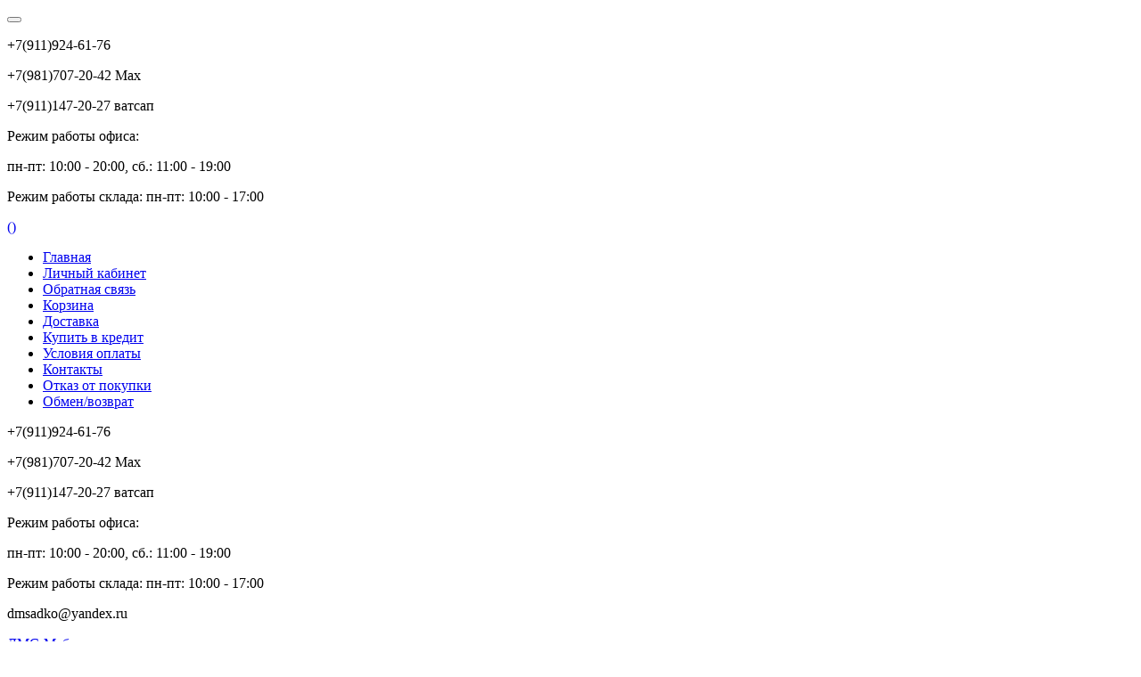

--- FILE ---
content_type: text/html; charset=utf-8
request_url: https://www.dm-sadko.ru/collection/podushki-pokryvala/product/sonya-karman
body_size: 19665
content:
<!DOCTYPE html>
<html>

<head><link media='print' onload='this.media="all"' rel='stylesheet' type='text/css' href='/served_assets/public/jquery.modal-0c2631717f4ce8fa97b5d04757d294c2bf695df1d558678306d782f4bf7b4773.css'><meta data-config="{&quot;product_id&quot;:57252713}" name="page-config" content="" /><meta data-config="{&quot;money_with_currency_format&quot;:{&quot;delimiter&quot;:&quot;&quot;,&quot;separator&quot;:&quot;.&quot;,&quot;format&quot;:&quot;%n\u0026nbsp;%u&quot;,&quot;unit&quot;:&quot;руб&quot;,&quot;show_price_without_cents&quot;:0},&quot;currency_code&quot;:&quot;RUR&quot;,&quot;currency_iso_code&quot;:&quot;RUB&quot;,&quot;default_currency&quot;:{&quot;title&quot;:&quot;Российский рубль&quot;,&quot;code&quot;:&quot;RUR&quot;,&quot;rate&quot;:1.0,&quot;format_string&quot;:&quot;%n\u0026nbsp;%u&quot;,&quot;unit&quot;:&quot;руб&quot;,&quot;price_separator&quot;:null,&quot;is_default&quot;:true,&quot;price_delimiter&quot;:null,&quot;show_price_with_delimiter&quot;:null,&quot;show_price_without_cents&quot;:null},&quot;facebook&quot;:{&quot;pixelActive&quot;:false,&quot;currency_code&quot;:&quot;RUB&quot;,&quot;use_variants&quot;:true},&quot;vk&quot;:{&quot;pixel_active&quot;:null,&quot;price_list_id&quot;:null},&quot;new_ya_metrika&quot;:true,&quot;ecommerce_data_container&quot;:&quot;dataLayer&quot;,&quot;common_js_version&quot;:null,&quot;vue_ui_version&quot;:null,&quot;feedback_captcha_enabled&quot;:null,&quot;account_id&quot;:189286,&quot;hide_items_out_of_stock&quot;:false,&quot;forbid_order_over_existing&quot;:false,&quot;minimum_items_price&quot;:null,&quot;enable_comparison&quot;:true,&quot;locale&quot;:&quot;ru&quot;,&quot;client_group&quot;:null,&quot;consent_to_personal_data&quot;:{&quot;active&quot;:false,&quot;obligatory&quot;:true,&quot;description&quot;:&quot;Настоящим подтверждаю, что я ознакомлен и согласен с условиями \u003ca href=&#39;/page/oferta&#39; target=&#39;blank&#39;\u003eоферты и политики конфиденциальности\u003c/a\u003e.&quot;},&quot;recaptcha_key&quot;:&quot;6LfXhUEmAAAAAOGNQm5_a2Ach-HWlFKD3Sq7vfFj&quot;,&quot;recaptcha_key_v3&quot;:&quot;6LcZi0EmAAAAAPNov8uGBKSHCvBArp9oO15qAhXa&quot;,&quot;yandex_captcha_key&quot;:&quot;ysc1_ec1ApqrRlTZTXotpTnO8PmXe2ISPHxsd9MO3y0rye822b9d2&quot;,&quot;checkout_float_order_content_block&quot;:false,&quot;available_products_characteristics_ids&quot;:null,&quot;sber_id_app_id&quot;:&quot;5b5a3c11-72e5-4871-8649-4cdbab3ba9a4&quot;,&quot;theme_generation&quot;:2,&quot;quick_checkout_captcha_enabled&quot;:false,&quot;max_order_lines_count&quot;:500,&quot;sber_bnpl_min_amount&quot;:1000,&quot;sber_bnpl_max_amount&quot;:150000,&quot;counter_settings&quot;:{&quot;data_layer_name&quot;:&quot;dataLayer&quot;,&quot;new_counters_setup&quot;:false,&quot;add_to_cart_event&quot;:true,&quot;remove_from_cart_event&quot;:true,&quot;add_to_wishlist_event&quot;:true},&quot;site_setting&quot;:{&quot;show_cart_button&quot;:true,&quot;show_service_button&quot;:false,&quot;show_marketplace_button&quot;:false,&quot;show_quick_checkout_button&quot;:true},&quot;warehouses&quot;:[],&quot;captcha_type&quot;:&quot;google&quot;,&quot;human_readable_urls&quot;:false}" name="shop-config" content="" /><meta name='js-evnvironment' content='production' /><meta name='default-locale' content='ru' /><meta name='insales-redefined-api-methods' content="[]" /><script type="text/javascript" src="https://static.insales-cdn.com/assets/static-versioned/v3.72/static/libs/lodash/4.17.21/lodash.min.js"></script>
<!--InsalesCounter -->
<script type="text/javascript">
(function() {
  if (typeof window.__insalesCounterId !== 'undefined') {
    return;
  }

  try {
    Object.defineProperty(window, '__insalesCounterId', {
      value: 189286,
      writable: true,
      configurable: true
    });
  } catch (e) {
    console.error('InsalesCounter: Failed to define property, using fallback:', e);
    window.__insalesCounterId = 189286;
  }

  if (typeof window.__insalesCounterId === 'undefined') {
    console.error('InsalesCounter: Failed to set counter ID');
    return;
  }

  let script = document.createElement('script');
  script.async = true;
  script.src = '/javascripts/insales_counter.js?7';
  let firstScript = document.getElementsByTagName('script')[0];
  firstScript.parentNode.insertBefore(script, firstScript);
})();
</script>
<!-- /InsalesCounter -->


  



<title>
  
    Соня Карман
    
  
</title>



<!-- meta -->
<meta charset="UTF-8" />
<meta name="keywords" content='Соня Карман'/>
<meta name="description" content='Соня Карман'/>
<meta name="robots" content="index,follow" />
<meta http-equiv="X-UA-Compatible" content="IE=edge,chrome=1" />
<meta name="viewport" content="width=device-width, initial-scale=1.0" />
<meta name="SKYPE_TOOLBAR" content="SKYPE_TOOLBAR_PARSER_COMPATIBLE" />



<!-- rss feed-->
<link rel="alternate" type="application/rss+xml" title="Блог" href="/blogs/blog.atom" />



    <meta property="og:title" content="Соня Карман" />
    <meta property="og:type" content="website" />
    <meta property="og:url" content="https://www.dm-sadko.ru/collection/podushki-pokryvala/product/sonya-karman" />

    
      <meta property="og:image" content="https://static.insales-cdn.com/images/products/1/533/76636693/compact_20150617100435333f.jpg" />
    

  

<!-- icons-->
<link rel="icon" type="image/x-icon" sizes="16x16" href="https://static.insales-cdn.com/assets/1/2151/1599591/1766479221/favicon.ico" />

<!-- fixes -->
<script src="https://static.insales-cdn.com/assets/1/2151/1599591/1766479221/modernizr-custom.js"></script>
<!--[if IE]>
<script src="//html5shiv.googlecode.com/svn/trunk/html5.js"></script><![endif]-->
<!--[if lt IE 9]>
<script src="//css3-mediaqueries-js.googlecode.com/svn/trunk/css3-mediaqueries.js"></script>
<![endif]-->


  
  
  <link href="//fonts.googleapis.com/css?family=Cuprum:100,300,400,700&subset=cyrillic" rel="stylesheet" />



  
    
    <link href="//fonts.googleapis.com/css?family=Lobster:100,300,400,700" rel="stylesheet" />
  


<link href="//code.ionicframework.com/ionicons/2.0.1/css/ionicons.min.css" crossorigin="anonymous" rel="stylesheet" />
<link href="//maxcdn.bootstrapcdn.com/font-awesome/4.6.3/css/font-awesome.min.css" rel="stylesheet" />
<link href="https://static.insales-cdn.com/assets/1/2151/1599591/1766479221/theme.css" rel="stylesheet" type="text/css" />

<!-- fixes -->
<link href="https://static.insales-cdn.com/assets/1/2151/1599591/1766479221/ie.css" rel="stylesheet" type="text/css" />


<meta name='product-id' content='57252713' />
</head>
<body class="adaptive" data-multi-lang="false">

<div class="top-toolbar">
  <div class="row">

    <div class="mobile-toolbar cell-sm-2">
      <button class="button left-toolbar-trigger" type="button"><i class="icon ion-navicon"></i></button>
    </div><!-- /.mobile-toolbar -->

    <div class="contacts cell-sm-6">
      
          <div class="phone"><p>+7(911)924-61-76</p>
<p>+7(981)707-20-42 Max</p>
<p>+7(911)147-20-27 ватсап</p>
<p><span>Режим работы офиса: </span></p>
<p><span>пн-пт: 10:00 - 20:00, сб.: 11:00 - 19:00</span></p>
<p><span>Режим работы склада: пн-пт: 10:00 - 17:00</span></p></div>
      
    </div><!-- /.contacts -->

    <div class="shopcart-toolbar cell-sm-4 text-right-sm">
      <a class="button shopcart-link js-shopcart-area" href="/cart_items">
        <i class="icon ion-ios-cart-outline"></i>
        <span class="shopcart-count">(<span class="js-shopcart-amount"></span>)</span>
      </a>
    </div><!-- /.shopcart-toolbar -->


  </div>
</div><!-- /.top-toolbar -->


<div class="page-wrapper">

  <div class="page-inner">

    <div class="main-toolbar hide-sm">
  <div class="main-toolbar-inner container">
    <ul class="main-menu list">
      
        <li class="menu-item list-item">
          <a href="/" class="menu-link" title="Главная">
            Главная
          </a>
        </li>
      
        <li class="menu-item list-item">
          <a href="/client_account/login" class="menu-link" title="Личный кабинет">
            Личный кабинет
          </a>
        </li>
      
        <li class="menu-item list-item">
          <a href="/page/feedback" class="menu-link" title="Обратная связь">
            Обратная связь
          </a>
        </li>
      
        <li class="menu-item list-item">
          <a href="/cart_items" class="menu-link" title="Корзина">
            Корзина
          </a>
        </li>
      
        <li class="menu-item list-item">
          <a href="/page/delivery" class="menu-link" title="Доставка">
            Доставка
          </a>
        </li>
      
        <li class="menu-item list-item">
          <a href="/page/kupit-v-kredit" class="menu-link" title="Купить в кредит">
            Купить в кредит
          </a>
        </li>
      
        <li class="menu-item list-item">
          <a href="/page/optovikam" class="menu-link" title="Условия оплаты">
            Условия оплаты
          </a>
        </li>
      
        <li class="menu-item list-item">
          <a href="/page/kontakty" class="menu-link" title="Контакты">
            Контакты
          </a>
        </li>
      
        <li class="menu-item list-item">
          <a href="/page/otkaz-ot-pokupki" class="menu-link" title="Отказ от покупки">
            Отказ от покупки
          </a>
        </li>
      
        <li class="menu-item list-item">
          <a href="/page/obmen-i-vozvrat" class="menu-link" title="Обмен/возврат">
            Обмен/возврат
          </a>
        </li>
      
    </ul><!-- /.main-menu -->
  </div>
</div><!-- /.main-toolbar -->

<header class="main-header">
  <div class="container">
    <div class="row middle-xl">

      <div class="contacts cell-xl-4 text-left-xl hidden-sm">

        
        <div class="phone"><p>+7(911)924-61-76</p>
<p>+7(981)707-20-42 Max</p>
<p>+7(911)147-20-27 ватсап</p>
<p><span>Режим работы офиса: </span></p>
<p><span>пн-пт: 10:00 - 20:00, сб.: 11:00 - 19:00</span></p>
<p><span>Режим работы склада: пн-пт: 10:00 - 17:00</span></p></div>
        

        
        <div class="email"><p>dmsadko@yandex.ru</p></div>
        

      </div><!-- /.contacts -->

      <div class="logotype cell-xl-4 text-center-xl cell-sm-12">

        

          <a title="ДМС-Мебель" href="/" class="logotype-link">
            <span class="logotype-text">ДМС-Мебель</span>
          </a>

        

      </div><!-- /.logotype -->

      <div class="user-toolbar cell-xl-4 text-right-xl hidden-sm">

        <div class="search-widget dropdown">

          <button class="search-trigger button button-circle is-gray dropdown-toggle js-toggle" data-target="parent">
            <i class="icon search-icon ion-ios-search"></i>
          </button>

          <form action="/search" method="get" class="search-widget-form dropdown-block">

            <input type="hidden" name="lang" value="ru">

            <input id="search-widget-input" class="input-field search-input" type="text" placeholder="Поиск" name="q" value=""/>

            <button class="button button-circle is-primary search-button" type="submit">
              <i class="icon search-icon ion-ios-search"></i>
            </button>

          </form>

        </div><!-- /.search-widget -->

        
        <a title="Сравнение" class="compare-button button button-circle is-gray" href="/compares">
          <i class="icon compare-icon ion-stats-bars"></i>
          <span class="compare-counter js-compare-amount"></span>
        </a><!-- /.compare-button -->
        

        <div class="shopcart-widget">
          <a title="Корзина" href="/cart_items" class="shopcart-link button button-circle is-primary">
            <i class="icon shopcart-icon ion-ios-cart-outline"></i>
            <span class="shopcart-counter js-shopcart-amount"></span>
          </a>
        </div><!-- /.shopcart-widget -->

      </div><!-- /.user-toolbar -->

    </div>
  </div>
</header>

    





  

    <div class="collection-menu-horizontal-wrapper">
      <div class="container">
        <ul class="collection-menu-horizontal list js-edge-calc">

          

            

            

            <li class="list-item menu-item  dropdown is-absolute " data-handle="furniture">

              <a title="Кухни" href="/collection/furniture" class="menu-link">
                <span class="link-text">Кухни</span>
                 <i class="dropdown-icon ion ion-ios-arrow-down"></i> 
              </a>

              

                <ul class="submenu list-vertical dropdown-block level-2">

                  

                    

                    

                    <li class="list-item menu-item  dropdown is-absolute " data-handle="mebel-dlya-kuhni-2">

                      <a title="Кухни по модулям" href="/collection/mebel-dlya-kuhni-2" class="menu-link">
                        <span class="link-text">Кухни по модулям</span>
                         <i class="dropdown-icon ion ion-ios-arrow-right"></i> 
                      </a>

                      

                        <ul class="submenu list-vertical dropdown-block level-3">

                          

                            <li class="list-item menu-item" data-handle="katalog-1-4fe0b6">
                              <a title="Империя" href="/collection/katalog-1-4fe0b6" class="menu-link">
                                <span class="link-text">Империя</span>
                              </a>
                            </li>

                          

                            <li class="list-item menu-item" data-handle="katalog-1-3e504d">
                              <a title="Кухня Альфа" href="/collection/katalog-1-3e504d" class="menu-link">
                                <span class="link-text">Кухня Альфа</span>
                              </a>
                            </li>

                          

                        </ul><!-- /.submenu.level-3 -->

                      

                    </li>

                  

                    

                    

                    <li class="list-item menu-item " data-handle="kuhni-komplektom">

                      <a title="Кухни комплектом" href="/collection/kuhni-komplektom" class="menu-link">
                        <span class="link-text">Кухни комплектом</span>
                        
                      </a>

                      

                    </li>

                  

                    

                    

                    <li class="list-item menu-item  dropdown is-absolute " data-handle="katalog-1-b95edb">

                      <a title="Комплектующие к кухням" href="/collection/katalog-1-b95edb" class="menu-link">
                        <span class="link-text">Комплектующие к кухням</span>
                         <i class="dropdown-icon ion ion-ios-arrow-right"></i> 
                      </a>

                      

                        <ul class="submenu list-vertical dropdown-block level-3">

                          

                            <li class="list-item menu-item" data-handle="moyki">
                              <a title="Кухонные мойки" href="/collection/moyki" class="menu-link">
                                <span class="link-text">Кухонные мойки</span>
                              </a>
                            </li>

                          

                            <li class="list-item menu-item" data-handle="stenovye-paneli">
                              <a title="Стеновые панели" href="/collection/stenovye-paneli" class="menu-link">
                                <span class="link-text">Стеновые панели</span>
                              </a>
                            </li>

                          

                            <li class="list-item menu-item" data-handle="katalog-1-ce3a09">
                              <a title="Столешницы 38 мм" href="/collection/katalog-1-ce3a09" class="menu-link">
                                <span class="link-text">Столешницы 38 мм</span>
                              </a>
                            </li>

                          

                            <li class="list-item menu-item" data-handle="katalog-1-2ff713">
                              <a title="Смесители для кухни" href="/collection/katalog-1-2ff713" class="menu-link">
                                <span class="link-text">Смесители для кухни</span>
                              </a>
                            </li>

                          

                        </ul><!-- /.submenu.level-3 -->

                      

                    </li>

                  

                    

                    

                    <li class="list-item menu-item " data-handle="bufet">

                      <a title="Буфеты" href="/collection/bufet" class="menu-link">
                        <span class="link-text">Буфеты</span>
                        
                      </a>

                      

                    </li>

                  

                    

                    

                    <li class="list-item menu-item " data-handle="katalog-1-2">

                      <a title="Столы обеденные" href="/collection/katalog-1-2" class="menu-link">
                        <span class="link-text">Столы обеденные</span>
                        
                      </a>

                      

                    </li>

                  

                    

                    

                    <li class="list-item menu-item " data-handle="stoly-obedennye-so-steklom">

                      <a title="Стеклянные обеденные столы" href="/collection/stoly-obedennye-so-steklom" class="menu-link">
                        <span class="link-text">Стеклянные обеденные столы</span>
                        
                      </a>

                      

                    </li>

                  

                    

                    

                    <li class="list-item menu-item " data-handle="obedennye-gruppy">

                      <a title="Обеденные группы" href="/collection/obedennye-gruppy" class="menu-link">
                        <span class="link-text">Обеденные группы</span>
                        
                      </a>

                      

                    </li>

                  

                    

                    

                    <li class="list-item menu-item " data-handle="katalog-1-1430579171">

                      <a title="Столы книжка" href="/collection/katalog-1-1430579171" class="menu-link">
                        <span class="link-text">Столы книжка</span>
                        
                      </a>

                      

                    </li>

                  

                    

                    

                    <li class="list-item menu-item " data-handle="katalog-1-1430901600">

                      <a title="Табуреты для кухни" href="/collection/katalog-1-1430901600" class="menu-link">
                        <span class="link-text">Табуреты для кухни</span>
                        
                      </a>

                      

                    </li>

                  

                    

                    

                    <li class="list-item menu-item " data-handle="katalog-1-1430904905">

                      <a title="Стулья для кухни" href="/collection/katalog-1-1430904905" class="menu-link">
                        <span class="link-text">Стулья для кухни</span>
                        
                      </a>

                      

                    </li>

                  

                    

                    

                    <li class="list-item menu-item " data-handle="kuhonnye-ugolki">

                      <a title="Кухонные уголки" href="/collection/kuhonnye-ugolki" class="menu-link">
                        <span class="link-text">Кухонные уголки</span>
                        
                      </a>

                      

                    </li>

                  

                    

                    

                    <li class="list-item menu-item " data-handle="kuhonnye-skami">

                      <a title="Кухонные скамьи" href="/collection/kuhonnye-skami" class="menu-link">
                        <span class="link-text">Кухонные скамьи</span>
                        
                      </a>

                      

                    </li>

                  

                </ul><!-- /.submenu.level-2 -->

              

            </li>

          

            

            

            <li class="list-item menu-item  dropdown is-absolute " data-handle="gostinye">

              <a title="Гостиные" href="/collection/gostinye" class="menu-link">
                <span class="link-text">Гостиные</span>
                 <i class="dropdown-icon ion ion-ios-arrow-down"></i> 
              </a>

              

                <ul class="submenu list-vertical dropdown-block level-2">

                  

                    

                    

                    <li class="list-item menu-item " data-handle="mini-stenki">

                      <a title="Мини стенки" href="/collection/mini-stenki" class="menu-link">
                        <span class="link-text">Мини стенки</span>
                        
                      </a>

                      

                    </li>

                  

                    

                    

                    <li class="list-item menu-item " data-handle="stenki-dlya-gostinnoy">

                      <a title="Стенки для гостиной" href="/collection/stenki-dlya-gostinnoy" class="menu-link">
                        <span class="link-text">Стенки для гостиной</span>
                        
                      </a>

                      

                    </li>

                  

                    

                    

                    <li class="list-item menu-item " data-handle="stenki-dlya-gostinoy-modulnye">

                      <a title="Стенки для гостиной модульные" href="/collection/stenki-dlya-gostinoy-modulnye" class="menu-link">
                        <span class="link-text">Стенки для гостиной модульные</span>
                        
                      </a>

                      

                    </li>

                  

                    

                    

                    <li class="list-item menu-item " data-handle="zhurnalnye-stoliki">

                      <a title="Журнальные столики" href="/collection/zhurnalnye-stoliki" class="menu-link">
                        <span class="link-text">Журнальные столики</span>
                        
                      </a>

                      

                    </li>

                  

                    

                    

                    <li class="list-item menu-item " data-handle="tumby-komody">

                      <a title="Тумбы-комоды" href="/collection/tumby-komody" class="menu-link">
                        <span class="link-text">Тумбы-комоды</span>
                        
                      </a>

                      

                    </li>

                  

                    

                    

                    <li class="list-item menu-item " data-handle="katalog-1-1430504129">

                      <a title="Стеллажи для гостиной" href="/collection/katalog-1-1430504129" class="menu-link">
                        <span class="link-text">Стеллажи для гостиной</span>
                        
                      </a>

                      

                    </li>

                  

                    

                    

                    <li class="list-item menu-item " data-handle="katalog-1-1431424603">

                      <a title="Тумбы под телевизор" href="/collection/katalog-1-1431424603" class="menu-link">
                        <span class="link-text">Тумбы под телевизор</span>
                        
                      </a>

                      

                    </li>

                  

                    

                    

                    <li class="list-item menu-item " data-handle="tumby-navesnye">

                      <a title="Антресоли" href="/collection/tumby-navesnye" class="menu-link">
                        <span class="link-text">Антресоли</span>
                        
                      </a>

                      

                    </li>

                  

                    

                    

                    <li class="list-item menu-item " data-handle="polki-navesnye">

                      <a title="Полки навесные" href="/collection/polki-navesnye" class="menu-link">
                        <span class="link-text">Полки навесные</span>
                        
                      </a>

                      

                    </li>

                  

                    

                    

                    <li class="list-item menu-item " data-handle="vitriny">

                      <a title="Витрины для гостиной" href="/collection/vitriny" class="menu-link">
                        <span class="link-text">Витрины для гостиной</span>
                        
                      </a>

                      

                    </li>

                  

                </ul><!-- /.submenu.level-2 -->

              

            </li>

          

            

            

            <li class="list-item menu-item  dropdown is-absolute " data-handle="katalog-1">

              <a title="Спальни" href="/collection/katalog-1" class="menu-link">
                <span class="link-text">Спальни</span>
                 <i class="dropdown-icon ion ion-ios-arrow-down"></i> 
              </a>

              

                <ul class="submenu list-vertical dropdown-block level-2">

                  

                    

                    

                    <li class="list-item menu-item " data-handle="spalnye-garnitury">

                      <a title="Спальные гарнитуры" href="/collection/spalnye-garnitury" class="menu-link">
                        <span class="link-text">Спальные гарнитуры</span>
                        
                      </a>

                      

                    </li>

                  

                    

                    

                    <li class="list-item menu-item " data-handle="spalni-modulnye">

                      <a title="Спальни модульные" href="/collection/spalni-modulnye" class="menu-link">
                        <span class="link-text">Спальни модульные</span>
                        
                      </a>

                      

                    </li>

                  

                    

                    

                    <li class="list-item menu-item " data-handle="tumby-prikrovatnye">

                      <a title="тумбы прикроватные" href="/collection/tumby-prikrovatnye" class="menu-link">
                        <span class="link-text">тумбы прикроватные</span>
                        
                      </a>

                      

                    </li>

                  

                    

                    

                    <li class="list-item menu-item " data-handle="komody">

                      <a title="комоды" href="/collection/komody" class="menu-link">
                        <span class="link-text">комоды</span>
                        
                      </a>

                      

                    </li>

                  

                    

                    

                    <li class="list-item menu-item  dropdown is-absolute " data-handle="krovati">

                      <a title="кровати" href="/collection/krovati" class="menu-link">
                        <span class="link-text">кровати</span>
                         <i class="dropdown-icon ion ion-ios-arrow-right"></i> 
                      </a>

                      

                        <ul class="submenu list-vertical dropdown-block level-3">

                          

                            <li class="list-item menu-item" data-handle="krovati-odnospalnye">
                              <a title="Односпальные кровати" href="/collection/krovati-odnospalnye" class="menu-link">
                                <span class="link-text">Односпальные кровати</span>
                              </a>
                            </li>

                          

                            <li class="list-item menu-item" data-handle="krovati-dvuhspalnye">
                              <a title="Двуспальные кровати" href="/collection/krovati-dvuhspalnye" class="menu-link">
                                <span class="link-text">Двуспальные кровати</span>
                              </a>
                            </li>

                          

                            <li class="list-item menu-item" data-handle="katalog-1-755c54">
                              <a title="Кованные кровати" href="/collection/katalog-1-755c54" class="menu-link">
                                <span class="link-text">Кованные кровати</span>
                              </a>
                            </li>

                          

                        </ul><!-- /.submenu.level-3 -->

                      

                    </li>

                  

                    

                    

                    <li class="list-item menu-item " data-handle="krovati-iz-kozhi">

                      <a title="Мягкие кровати" href="/collection/krovati-iz-kozhi" class="menu-link">
                        <span class="link-text">Мягкие кровати</span>
                        
                      </a>

                      

                    </li>

                  

                    

                    

                    <li class="list-item menu-item " data-handle="krovati-massiv">

                      <a title="Кровати массив" href="/collection/krovati-massiv" class="menu-link">
                        <span class="link-text">Кровати массив</span>
                        
                      </a>

                      

                    </li>

                  

                    

                    

                    <li class="list-item menu-item " data-handle="dvuspalnye-krovati-s-podemnym-mehanizmom">

                      <a title="Кровати с подъемным механизмом" href="/collection/dvuspalnye-krovati-s-podemnym-mehanizmom" class="menu-link">
                        <span class="link-text">Кровати с подъемным механизмом</span>
                        
                      </a>

                      

                    </li>

                  

                    

                    

                    <li class="list-item menu-item " data-handle="tualetnyy-stoliki">

                      <a title="Туалетные столики" href="/collection/tualetnyy-stoliki" class="menu-link">
                        <span class="link-text">Туалетные столики</span>
                        
                      </a>

                      

                    </li>

                  

                    

                    

                    <li class="list-item menu-item " data-handle="zerkala">

                      <a title="Зеркала" href="/collection/zerkala" class="menu-link">
                        <span class="link-text">Зеркала</span>
                        
                      </a>

                      

                    </li>

                  

                    

                    

                    <li class="list-item menu-item " data-handle="banketki">

                      <a title="Банкетки" href="/collection/banketki" class="menu-link">
                        <span class="link-text">Банкетки</span>
                        
                      </a>

                      

                    </li>

                  

                    

                    

                    <li class="list-item menu-item " data-handle="matrasy">

                      <a title="Матрасы" href="/collection/matrasy" class="menu-link">
                        <span class="link-text">Матрасы</span>
                        
                      </a>

                      

                    </li>

                  

                    

                    

                    <li class="list-item menu-item " data-handle="ortopedicheskoe-osnovanie">

                      <a title="Основания под матрас" href="/collection/ortopedicheskoe-osnovanie" class="menu-link">
                        <span class="link-text">Основания под матрас</span>
                        
                      </a>

                      

                    </li>

                  

                    

                    

                    <li class="list-item menu-item " data-handle="katalog-1-4bd1e7">

                      <a title="Наматрасники" href="/collection/katalog-1-4bd1e7" class="menu-link">
                        <span class="link-text">Наматрасники</span>
                        
                      </a>

                      

                    </li>

                  

                </ul><!-- /.submenu.level-2 -->

              

            </li>

          

            

            

            <li class="list-item menu-item  dropdown is-absolute " data-handle="detskie">

              <a title="Детские" href="/collection/detskie" class="menu-link">
                <span class="link-text">Детские</span>
                 <i class="dropdown-icon ion ion-ios-arrow-down"></i> 
              </a>

              

                <ul class="submenu list-vertical dropdown-block level-2">

                  

                    

                    

                    <li class="list-item menu-item " data-handle="detskie-dvuhyarusnye-krovati">

                      <a title="Детские двухъярусные кровати" href="/collection/detskie-dvuhyarusnye-krovati" class="menu-link">
                        <span class="link-text">Детские двухъярусные кровати</span>
                        
                      </a>

                      

                    </li>

                  

                    

                    

                    <li class="list-item menu-item " data-handle="detskie-krovati">

                      <a title="Детские кровати" href="/collection/detskie-krovati" class="menu-link">
                        <span class="link-text">Детские кровати</span>
                        
                      </a>

                      

                    </li>

                  

                    

                    

                    <li class="list-item menu-item " data-handle="krovati-cherdaki">

                      <a title="Кровати-чердаки" href="/collection/krovati-cherdaki" class="menu-link">
                        <span class="link-text">Кровати-чердаки</span>
                        
                      </a>

                      

                    </li>

                  

                    

                    

                    <li class="list-item menu-item " data-handle="katalog-1-1431599267">

                      <a title="кровати-машинки" href="/collection/katalog-1-1431599267" class="menu-link">
                        <span class="link-text">кровати-машинки</span>
                        
                      </a>

                      

                    </li>

                  

                    

                    

                    <li class="list-item menu-item " data-handle="stenki-s-rabochey-zonoy">

                      <a title="Стенки с рабочей зоной" href="/collection/stenki-s-rabochey-zonoy" class="menu-link">
                        <span class="link-text">Стенки с рабочей зоной</span>
                        
                      </a>

                      

                    </li>

                  

                    

                    

                    <li class="list-item menu-item " data-handle="komody-i-sunduki">

                      <a title="Комоды и сундуки" href="/collection/komody-i-sunduki" class="menu-link">
                        <span class="link-text">Комоды и сундуки</span>
                        
                      </a>

                      

                    </li>

                  

                    

                    

                    <li class="list-item menu-item  dropdown is-absolute " data-handle="katalog-1-3">

                      <a title="Шкафы" href="/collection/katalog-1-3" class="menu-link">
                        <span class="link-text">Шкафы</span>
                         <i class="dropdown-icon ion ion-ios-arrow-right"></i> 
                      </a>

                      

                        <ul class="submenu list-vertical dropdown-block level-3">

                          

                            <li class="list-item menu-item" data-handle="shkafy-1-dvernye-2">
                              <a title="Шкафы 1 дверные" href="/collection/shkafy-1-dvernye-2" class="menu-link">
                                <span class="link-text">Шкафы 1 дверные</span>
                              </a>
                            </li>

                          

                        </ul><!-- /.submenu.level-3 -->

                      

                    </li>

                  

                    

                    

                    <li class="list-item menu-item " data-handle="katalog-1-1430378950">

                      <a title="Туалетные столики" href="/collection/katalog-1-1430378950" class="menu-link">
                        <span class="link-text">Туалетные столики</span>
                        
                      </a>

                      

                    </li>

                  

                    

                    

                    <li class="list-item menu-item " data-handle="katalog-1-1431015328">

                      <a title="Детские столы и стулья" href="/collection/katalog-1-1431015328" class="menu-link">
                        <span class="link-text">Детские столы и стулья</span>
                        
                      </a>

                      

                    </li>

                  

                    

                    

                    <li class="list-item menu-item " data-handle="navesnye-polki">

                      <a title="Навесные полки" href="/collection/navesnye-polki" class="menu-link">
                        <span class="link-text">Навесные полки</span>
                        
                      </a>

                      

                    </li>

                  

                    

                    

                    <li class="list-item menu-item " data-handle="gotovye-komplekty-detskih">

                      <a title="Готовые комплекты детских" href="/collection/gotovye-komplekty-detskih" class="menu-link">
                        <span class="link-text">Готовые комплекты детских</span>
                        
                      </a>

                      

                    </li>

                  

                    

                    

                    <li class="list-item menu-item " data-handle="kompyuternye-stoly">

                      <a title="Компьютерные столы" href="/collection/kompyuternye-stoly" class="menu-link">
                        <span class="link-text">Компьютерные столы</span>
                        
                      </a>

                      

                    </li>

                  

                    

                    

                    <li class="list-item menu-item " data-handle="tumby">

                      <a title="Тумбы" href="/collection/tumby" class="menu-link">
                        <span class="link-text">Тумбы</span>
                        
                      </a>

                      

                    </li>

                  

                    

                    

                    <li class="list-item menu-item " data-handle="nadstroyki-dlya-stolov">

                      <a title="Надстройки для столов" href="/collection/nadstroyki-dlya-stolov" class="menu-link">
                        <span class="link-text">Надстройки для столов</span>
                        
                      </a>

                      

                    </li>

                  

                    

                    

                    <li class="list-item menu-item " data-handle="antresoli">

                      <a title="Антресоли" href="/collection/antresoli" class="menu-link">
                        <span class="link-text">Антресоли</span>
                        
                      </a>

                      

                    </li>

                  

                    

                    

                    <li class="list-item menu-item " data-handle="stelazhi">

                      <a title="Стеллажи" href="/collection/stelazhi" class="menu-link">
                        <span class="link-text">Стеллажи</span>
                        
                      </a>

                      

                    </li>

                  

                    

                    

                    <li class="list-item menu-item " data-handle="komody-pelenalnye">

                      <a title="Комоды пеленальные" href="/collection/komody-pelenalnye" class="menu-link">
                        <span class="link-text">Комоды пеленальные</span>
                        
                      </a>

                      

                    </li>

                  

                    

                    

                    <li class="list-item menu-item " data-handle="metallicheskie-dvuhyarusnye-krovati">

                      <a title="Металлические двухъярусные кровати" href="/collection/metallicheskie-dvuhyarusnye-krovati" class="menu-link">
                        <span class="link-text">Металлические двухъярусные кровати</span>
                        
                      </a>

                      

                    </li>

                  

                </ul><!-- /.submenu.level-2 -->

              

            </li>

          

            

            

            <li class="list-item menu-item  dropdown is-absolute " data-handle="prihozhie">

              <a title="Прихожие" href="/collection/prihozhie" class="menu-link">
                <span class="link-text">Прихожие</span>
                 <i class="dropdown-icon ion ion-ios-arrow-down"></i> 
              </a>

              

                <ul class="submenu list-vertical dropdown-block level-2">

                  

                    

                    

                    <li class="list-item menu-item " data-handle="prihozhie-komplektom">

                      <a title="Прихожие комплектом" href="/collection/prihozhie-komplektom" class="menu-link">
                        <span class="link-text">Прихожие комплектом</span>
                        
                      </a>

                      

                    </li>

                  

                    

                    

                    <li class="list-item menu-item " data-handle="prihozhie-modulnye">

                      <a title="Прихожие модульные" href="/collection/prihozhie-modulnye" class="menu-link">
                        <span class="link-text">Прихожие модульные</span>
                        
                      </a>

                      

                    </li>

                  

                    

                    

                    <li class="list-item menu-item " data-handle="tumby-dlya-obuvi">

                      <a title="Тумбы для обуви" href="/collection/tumby-dlya-obuvi" class="menu-link">
                        <span class="link-text">Тумбы для обуви</span>
                        
                      </a>

                      

                    </li>

                  

                    

                    

                    <li class="list-item menu-item " data-handle="panel-veshalka">

                      <a title="Панель-вешалка" href="/collection/panel-veshalka" class="menu-link">
                        <span class="link-text">Панель-вешалка</span>
                        
                      </a>

                      

                    </li>

                  

                    

                    

                    <li class="list-item menu-item " data-handle="skameyki-s-podstavkoy-dlya-obuvi">

                      <a title="Скамейки с подставкой для обуви" href="/collection/skameyki-s-podstavkoy-dlya-obuvi" class="menu-link">
                        <span class="link-text">Скамейки с подставкой для обуви</span>
                        
                      </a>

                      

                    </li>

                  

                    

                    

                    <li class="list-item menu-item " data-handle="zerkala-2">

                      <a title="Зеркала" href="/collection/zerkala-2" class="menu-link">
                        <span class="link-text">Зеркала</span>
                        
                      </a>

                      

                    </li>

                  

                </ul><!-- /.submenu.level-2 -->

              

            </li>

          

            

            

            <li class="list-item menu-item  dropdown is-absolute " data-handle="shkafy">

              <a title="Шкафы" href="/collection/shkafy" class="menu-link">
                <span class="link-text">Шкафы</span>
                 <i class="dropdown-icon ion ion-ios-arrow-down"></i> 
              </a>

              

                <ul class="submenu list-vertical dropdown-block level-2">

                  

                    

                    

                    <li class="list-item menu-item " data-handle="shkaf-kupe">

                      <a title="Шкаф-купе" href="/collection/shkaf-kupe" class="menu-link">
                        <span class="link-text">Шкаф-купе</span>
                        
                      </a>

                      

                    </li>

                  

                    

                    

                    <li class="list-item menu-item " data-handle="shkafy-1-dvernye">

                      <a title="Шкафы однодверные" href="/collection/shkafy-1-dvernye" class="menu-link">
                        <span class="link-text">Шкафы однодверные</span>
                        
                      </a>

                      

                    </li>

                  

                    

                    

                    <li class="list-item menu-item " data-handle="shkafy-2-h-dvernye">

                      <a title="Шкафы двухдверные" href="/collection/shkafy-2-h-dvernye" class="menu-link">
                        <span class="link-text">Шкафы двухдверные</span>
                        
                      </a>

                      

                    </li>

                  

                    

                    

                    <li class="list-item menu-item " data-handle="shkafy-3-h-dvernyy">

                      <a title="Шкафы трехдверные" href="/collection/shkafy-3-h-dvernyy" class="menu-link">
                        <span class="link-text">Шкафы трехдверные</span>
                        
                      </a>

                      

                    </li>

                  

                    

                    

                    <li class="list-item menu-item " data-handle="uglovye-shkafy">

                      <a title="Угловые шкафы" href="/collection/uglovye-shkafy" class="menu-link">
                        <span class="link-text">Угловые шкафы</span>
                        
                      </a>

                      

                    </li>

                  

                    

                    

                    <li class="list-item menu-item " data-handle="shkafy-4-h-dvernye">

                      <a title="Шкафы четырехдверные" href="/collection/shkafy-4-h-dvernye" class="menu-link">
                        <span class="link-text">Шкафы четырехдверные</span>
                        
                      </a>

                      

                    </li>

                  

                    

                    

                    <li class="list-item menu-item " data-handle="konsoli">

                      <a title="Консоли" href="/collection/konsoli" class="menu-link">
                        <span class="link-text">Консоли</span>
                        
                      </a>

                      

                    </li>

                  

                    

                    

                    <li class="list-item menu-item " data-handle="knizhnye-shkafy">

                      <a title="Книжные шкафы" href="/collection/knizhnye-shkafy" class="menu-link">
                        <span class="link-text">Книжные шкафы</span>
                        
                      </a>

                      

                    </li>

                  

                    

                    

                    <li class="list-item menu-item " data-handle="modulnye-shkafy">

                      <a title="Модульные шкафы" href="/collection/modulnye-shkafy" class="menu-link">
                        <span class="link-text">Модульные шкафы</span>
                        
                      </a>

                      

                    </li>

                  

                    

                    

                    <li class="list-item menu-item " data-handle="shkaf-5-ti-dvernyy">

                      <a title="Шкаф 5-ти дверный" href="/collection/shkaf-5-ti-dvernyy" class="menu-link">
                        <span class="link-text">Шкаф 5-ти дверный</span>
                        
                      </a>

                      

                    </li>

                  

                    

                    

                    <li class="list-item menu-item " data-handle="katalog-1-f486e8">

                      <a title="Антресоли" href="/collection/katalog-1-f486e8" class="menu-link">
                        <span class="link-text">Антресоли</span>
                        
                      </a>

                      

                    </li>

                  

                    

                    

                    <li class="list-item menu-item " data-handle="katalog-1-4ab177">

                      <a title="Шкаф 6-ти дверный" href="/collection/katalog-1-4ab177" class="menu-link">
                        <span class="link-text">Шкаф 6-ти дверный</span>
                        
                      </a>

                      

                    </li>

                  

                </ul><!-- /.submenu.level-2 -->

              

            </li>

          

            

            

            <li class="list-item menu-item  dropdown is-absolute " data-handle="myagkaya-mebel">

              <a title="Мягкая мебель" href="/collection/myagkaya-mebel" class="menu-link">
                <span class="link-text">Мягкая мебель</span>
                 <i class="dropdown-icon ion ion-ios-arrow-down"></i> 
              </a>

              

                <ul class="submenu list-vertical dropdown-block level-2">

                  

                    

                    

                    <li class="list-item menu-item " data-handle="kresla-kachalki">

                      <a title="Кресла-качалки" href="/collection/kresla-kachalki" class="menu-link">
                        <span class="link-text">Кресла-качалки</span>
                        
                      </a>

                      

                    </li>

                  

                    

                    

                    <li class="list-item menu-item " data-handle="banketki-i-pufiki">

                      <a title="Банкетки и пуфики" href="/collection/banketki-i-pufiki" class="menu-link">
                        <span class="link-text">Банкетки и пуфики</span>
                        
                      </a>

                      

                    </li>

                  

                    

                    

                    <li class="list-item menu-item " data-handle="katalog-1-a1f874">

                      <a title="Кресла" href="/collection/katalog-1-a1f874" class="menu-link">
                        <span class="link-text">Кресла</span>
                        
                      </a>

                      

                    </li>

                  

                    

                    

                    <li class="list-item menu-item " data-handle="divany">

                      <a title="Диваны прямые" href="/collection/divany" class="menu-link">
                        <span class="link-text">Диваны прямые</span>
                        
                      </a>

                      

                    </li>

                  

                    

                    

                    <li class="list-item menu-item " data-handle="katalog-1-97434a">

                      <a title="Диваны угловые" href="/collection/katalog-1-97434a" class="menu-link">
                        <span class="link-text">Диваны угловые</span>
                        
                      </a>

                      

                    </li>

                  

                </ul><!-- /.submenu.level-2 -->

              

            </li>

          

            

            

            <li class="list-item menu-item  dropdown is-absolute " data-handle="kompyutornaya-mebel">

              <a title="Офис" href="/collection/kompyutornaya-mebel" class="menu-link">
                <span class="link-text">Офис</span>
                 <i class="dropdown-icon ion ion-ios-arrow-down"></i> 
              </a>

              

                <ul class="submenu list-vertical dropdown-block level-2">

                  

                    

                    

                    <li class="list-item menu-item " data-handle="katalog-1-1430830564">

                      <a title="Компьютерные столы" href="/collection/katalog-1-1430830564" class="menu-link">
                        <span class="link-text">Компьютерные столы</span>
                        
                      </a>

                      

                    </li>

                  

                    

                    

                    <li class="list-item menu-item " data-handle="katalog-1-1430935564">

                      <a title="Компьютерные кресла" href="/collection/katalog-1-1430935564" class="menu-link">
                        <span class="link-text">Компьютерные кресла</span>
                        
                      </a>

                      

                    </li>

                  

                    

                    

                    <li class="list-item menu-item " data-handle="ofisnye-shkafy">

                      <a title="Офисные шкафы" href="/collection/ofisnye-shkafy" class="menu-link">
                        <span class="link-text">Офисные шкафы</span>
                        
                      </a>

                      

                    </li>

                  

                    

                    

                    <li class="list-item menu-item " data-handle="katalog-1-6b1b8e">

                      <a title="готовые комплекты" href="/collection/katalog-1-6b1b8e" class="menu-link">
                        <span class="link-text">готовые комплекты</span>
                        
                      </a>

                      

                    </li>

                  

                </ul><!-- /.submenu.level-2 -->

              

            </li>

          

            

            

            <li class="list-item menu-item " data-handle="katalog-1-de05b1">

              <a title="Доски гладильные" href="/collection/katalog-1-de05b1" class="menu-link">
                <span class="link-text">Доски гладильные</span>
                
              </a>

              

            </li>

          

            

            

            <li class="list-item menu-item " data-handle="katalog-1-b5660b">

              <a title="Распродажа" href="/collection/katalog-1-b5660b" class="menu-link">
                <span class="link-text">Распродажа</span>
                
              </a>

              

            </li>

          

            

            

            <li class="list-item menu-item " data-handle="katalog-1-02c467">

              <a title="Акции" href="/collection/katalog-1-02c467" class="menu-link">
                <span class="link-text">Акции</span>
                
              </a>

              

            </li>

          

            

            

            <li class="list-item menu-item  dropdown is-absolute " data-handle="katalog-1-5db3e4">

              <a title="Ротанг" href="/collection/katalog-1-5db3e4" class="menu-link">
                <span class="link-text">Ротанг</span>
                 <i class="dropdown-icon ion ion-ios-arrow-down"></i> 
              </a>

              

                <ul class="submenu list-vertical dropdown-block level-2">

                  

                    

                    

                    <li class="list-item menu-item " data-handle="komplekty">

                      <a title="комплекты" href="/collection/komplekty" class="menu-link">
                        <span class="link-text">комплекты</span>
                        
                      </a>

                      

                    </li>

                  

                </ul><!-- /.submenu.level-2 -->

              

            </li>

          

            

            

            <li class="list-item menu-item " data-handle="katalog-1-9b2cf0">

              <a title="Текстиль" href="/collection/katalog-1-9b2cf0" class="menu-link">
                <span class="link-text">Текстиль</span>
                
              </a>

              

            </li>

          

            

            

            <li class="list-item menu-item " data-handle="katalog-1-8bbb5f">

              <a title="маркет" href="/collection/katalog-1-8bbb5f" class="menu-link">
                <span class="link-text">маркет</span>
                
              </a>

              

            </li>

          

        </ul><!-- /.collection-menu-horizontal -->
      </div>
    </div><!-- /.collection-menu-horizontal-wrapper -->

  



<!-- Render time: 0.005 -->


    <div class="breadcrumb-wrapper primary-inner">
  <div class="container">

    <ul class="breadcrumb">

      <li class="breadcrumb-item home">
        <a class="breadcrumb-link" title='Главная' href="/">Главная</a>
      </li>

      

      

        
          
        
          
            
              <li class="breadcrumb-item">
                <a class="breadcrumb-link" title='Детские' href="/collection/detskie">Детские</a>
              </li>
            
          
        
          
            
              
                <li class="breadcrumb-item">
                  <a class="breadcrumb-link" title='Подушки, покрывала' href="/collection/podushki-pokryvala">Подушки, покрывала</a>
                </li>
                <li class="breadcrumb-item"><span class="breadcrumb-link current-page">Соня Карман</span></li>
              
            
          
        

      

      

    </ul><!-- /.breadcrumb -->

  </div>
</div><!-- /.breadcrumb-wrapper -->

<div class="product primary-inner js-product-wrapper" data-product-id="57252713">
  <div class="product-page-inner container">
    <div class="row">

      <div class="product-gallery cell-xl-5 cell-sm-12">
        <div class="row">

  

    

      <div class="cell-xl-12 gallery-main-wrapper">

        

        <a href="https://static.insales-cdn.com/images/products/1/533/76636693/20150617100435333f.jpg" class="image-wrapper popup-gallery" data-effect="mfp-zoom-in" title="Соня Карман">
          














          <img src="https://static.insales-cdn.com/images/products/1/533/76636693/large_20150617100435333f.jpg" alt="Соня Карман" title="Соня Карман" class="product-image">
        </a>

      </div><!-- /.gallery-main-wrapper -->

    

  

</div>

      </div>

      <form
        class="product-caption cell-xl-7 cell-sm-12"
        action="/cart_items">
        <div class="product-title on-page"><h1 class="js-product-title">Соня Карман</h1>
</div><!-- /.product-title -->

<div class="product-introtext on-page">
  

  

</div><!-- /.product-introtext -->


  <div class="option-selectors">
    
      <input type="hidden" name="variant_id" value="89834545">
    
  </div><!-- /.option-selectors -->


<div class="product-article">
  <div class="row js-product-sku" style="display: none;">
    <div class="article-param cell-xl-3">Артикул</div>
    <div class="article-value cell-xl-9"></div>
  </div>
</div><!-- /.product-article -->

<div class="product-prices on-page" style="display: none;">
  <div class="price js-product-price">610&nbsp;руб</div>
  <div class="old-price js-product-old-price">
    
  </div>
</div><!-- /.product-prices -->

<div class="product-control on-page row middle-xl" data-compare="57252713">

  <div class="counter-wrapper js-counter-wrapper cell-xl-4 cell-lg-6  cell-sm-4 cell-xs-12 text-center-xs" style="display: none;">
    <div class="counter" data-quantity>
      <button type="button" data-quantity-change="-1" class="button button-number count-down">
        <i class="icon ion-ios-minus-empty"></i>
      </button>
      <input type="text" value="1" min="1" max="1000" name="quantity" class="input-number input-field"/>
      <button type="button" data-quantity-change="1" class="button button-number count-up">
        <i class="icon ion-ios-plus-empty"></i>
      </button>
    </div>
  </div><!-- /.counter-wrapper -->

  <div class="buy cell-xl-4 cell-lg-6 cell-sm-4 cell-xs-12"><!-- /.buy elements -->

    <div class="product-order-variant js-variant-available" style="display: none;">
      <button class="button button-buy button-primary" type="submit" data-item-add>
        <i class="icon button-icon buy-icon ion-ios-cart-outline"></i>
        <span class="button-text">Купить</span>
      </button>
    </div><!-- /.variant-available -->

    <div class="product-order-variant js-variant-not-available hide-xl" style="display: none;">
      <p class="notice notice-info">Товар отсутствует</p>
    </div><!-- /.variant-not-available -->

    <div class="product-order-variant js-variant-preorder hide-xl" style="display: none;">
      <a href="#js-preorder-modal" class="button button-buy button-primary js-preorder-open" data-effect="mfp-zoom-in">
        <i class="icon button-icon feedback-icon ion-email"></i>
        <span class="button-text">Предзаказ</span>
      </a>
    </div><!-- /.variant-preorder -->

  </div>

  
  
    <div class="compare-control cell-xl-4 cell-lg-12  cell-sm-4 cell-xs-12 hide-sm">

      <a href="#" class="compare-link compare-add" data-compare-add="57252713">
        <i class="compare-icon ion-stats-bars"></i>
        <span class="link-text">Добавить в сравнение</span>
      </a>

      <a href="#" class="compare-link compare-delete"
         data-compare-delete="57252713">
        <i class="compare-icon ion-stats-bars"></i>
        <span class="link-text">Удалить из сравнения</span>
      </a>

    </div><!-- /.compare-control -->
  
  

  
    <div class="one-click cell-xl-12">
      <div class="product-order-variant js-variant-available" style="display: none;">
        <button class="button button-action is-bigger" type="submit" data-quick-checkout>
          <i class="icon button-icon buy-icon ion-ios-cart-outline"></i>
          <span class="button-text">
            
              Оформить заказ
            
          </span>
        </button>
      </div><!-- /.variant-available -->
    </div>
  

  
  <div class="share cell-mc-12">
    <script type="text/javascript" src="//yastatic.net/es5-shims/0.0.2/es5-shims.min.js" charset="utf-8"></script>
    <script type="text/javascript" src="//yastatic.net/share2/share.js" charset="utf-8"></script>
    <div class="ya-share2" data-services="vkontakte,facebook,odnoklassniki,moimir,gplus,twitter,lj" data-counter=""></div>
  </div><!-- /.share -->
  

</div><!-- /.product-control -->

      </form>

      <div class="product-content cell-xl-12">
        <ul class="tabs-menu product-tabs-menu">

  

  
    
    <li class="tabs-item menu-item active">
      <a href="#product-description" data-toggle="tabs" class="tabs-link menu-link">Описание</a>
    </li>
  

  
    <li class="tabs-item menu-item ">
      <a href="#product-characteristics" data-toggle="tabs" class="tabs-link menu-link">Характеристики</a>
    </li>
  

  
    <li class="tabs-item menu-item ">
      <a href="#product-reviews" data-toggle="tabs" class="tabs-link menu-link">Отзывы</a>
    </li>
  

</ul><!-- /.product-tabs-menu -->

<div class="tabs-list product-tabs-list">

  

  
    
    <div id="product-description" class="tab-block active">
      <div class="editor">
        <h2><span style="font-family: georgia, palatino;"><em>СРОКИ ПОСТАВКИ:&nbsp;2-3 ДНЯ ( ПРИ НАЛИЧИИ ТОВАРА НА СКЛАДЕ)</em></span></h2>
<h2><span style="font-family: georgia, palatino;"><em>ДОПОЛНИТЕЛЬНЫЕ УСЛУГИ:</em></span></h2>
<h3><span style="font-family: georgia, palatino;"><em>* Доставка до подъезда по г. Санкт-Петербургу - 600 руб</em></span></h3>
<h3><span style="font-family: georgia, palatino;"><em>* Подъем на этаж/занос в квартиру - 50 руб/1 этаж/1 коробка ( при наличии грузового лифта, подъем расчитывается, как за 2 этажа)</em></span></h3>
<p><span style="font-family: georgia, palatino;">&nbsp;*<em>Обратите внимание, данная ставка на подъем рассчитывается при условии парковки автомобиля доставщика возле подъезда!</em></span></p>
<p><span style="font-family: georgia, palatino;"><em>При условии препятствий парковки (ремонтные работы, дом находится во дворе с аркой, в арку не проехать грузовому транспорту или новый дом с пандусом и не возможно припарковаться возле подъезда) &ndash; стоимость подъема умножается в два раза.</em></span></p>
      </div>
    </div><!-- /#product-description -->
  

  
    <div id="product-characteristics" class="tab-block ">
      <div class="editor with-styled-table">
        <table class="table properties-table table-bordered table-striped table-hover">

          
            <tr>
              <td>Производитель</td>
              <td>
                
                  <span class="property-value">Мебель Град</span>
                
              </td>
            </tr>
          

        </table>
      </div>
    </div><!-- /#product-characteristics -->
  

  
    <div id="product-reviews" class="tab-block ">
      

<form class="review-form" method="post" action="/collection/podushki-pokryvala/product/sonya-karman/reviews#review_form" enctype="multipart/form-data">


<div id="review_form">

  

  

  <div
    class="reviews-form-wrapper dropdown ">

    <button type="button" data-toggle="collapse"
            class="button button-default dropdown-toggle js-toggle review-form-toggle" data-target="parent">
      Оставить отзыв
    </button>

    <div class="dropdown-block">

      <div class="form collapsible js-review-wrapper">

        <div class="form-row name-row row ">
          <div class="cell-xl-2 cell-sm-4 cell-xs-12">
            <label class="form-label">Имя <span class="text-error">*</span> </label>
          </div>
          <div class="cell-xl-10 cell-sm-8 cell-xs-12">
            <input name="review[author]" value="" type="text" class="form-field input-field"/>
          </div>
        </div><!-- /.name-row -->

        <div class="form-row email-row row ">
          <div class="cell-xl-2 cell-sm-4 cell-xs-12">
            <label class="form-label">E-mail <span class="text-error">*</span> </label>
          </div>
          <div class="cell-xl-10 cell-sm-8 cell-xs-12">
            <input name="review[email]" value="" type="text" class="form-field input-field"/>
          </div>
        </div><!-- /.email-row -->

        <div class="form-row message-row row ">
          <div class="cell-xl-2 cell-sm-4 cell-xs-12">
            <label class="form-label">Сообщение <span class="text-error">*</span> </label>
          </div>
          <div class="cell-xl-10 cell-sm-8 cell-xs-12">
            <textarea name="review[content]" class="form-field textarea-field"></textarea>
          </div>
        </div><!-- /.message-row -->

        
          <div class="form-row captcha-row row ">
            <div class="cell-xl-2 cell-sm-4 cell-xs-12">
              <label class="form-label">Капча <span class="text-error">*</span> </label>
            </div>
            <div class="cell-xl-10 cell-sm-8 cell-xs-12">
              <div id="captcha_challenge" class="input-captcha">
                <script src='https://www.google.com/recaptcha/api.js?hl=ru' async defer></script><div class='g-recaptcha' data-sitekey='6LfXhUEmAAAAAOGNQm5_a2Ach-HWlFKD3Sq7vfFj' data-callback='onReCaptchaSuccess'></div>
              </div>
            </div>
          </div><!-- /.captcha-row -->
        

        <div class="form-row rating-row row">
          <div class="cell-xl-2 cell-sm-4 cell-xs-12">
            <label class="form-label">Оценка / </label>
          </div>
          <div class="cell-xl-10 cell-sm-8 cell-xs-12">
            <div class="star-rating-wrapper">
              <div class="star-rating">
                
                
                  <input name="review[rating]" id="star5" type="radio" class="star-radio" value="5" />
                  <label title="5" for="star5" class="star-label"></label>
                  
                
                  <input name="review[rating]" id="star4" type="radio" class="star-radio" value="4" />
                  <label title="4" for="star4" class="star-label"></label>
                  
                
                  <input name="review[rating]" id="star3" type="radio" class="star-radio" value="3" />
                  <label title="3" for="star3" class="star-label"></label>
                  
                
                  <input name="review[rating]" id="star2" type="radio" class="star-radio" value="2" />
                  <label title="2" for="star2" class="star-label"></label>
                  
                
                  <input name="review[rating]" id="star1" type="radio" class="star-radio" value="1" />
                  <label title="1" for="star1" class="star-label"></label>
                  
                
              </div>
            </div>
          </div>
        </div><!-- /.rating-row -->

        <div class="form-row notice-row row">
          <div class="cell-xl-10 cell-sm-8 push-xl-2 push-xs-0">
            
          </div>
        </div><!-- /.notice-row -->

        <div class="form-row row">
          <div class="cell-xl-10 cell-sm-8 cell-sm-12 push-xl-2 push-sm-0">
            <button type="submit" class="button button-primary">
              <span class="button-text">Отправить</span>
            </button>
          </div>
        </div>

      </div><!-- /#review_form -->

    </div><!-- /.dropdown-block -->

  </div><!-- /.reviews-form-wrapper -->

</div><!-- /#review_form -->


</form>

    </div><!-- /#product-comment -->
  

</div><!-- /.product-tabs-list -->
      </div>

    </div>
  </div>
</div>







  <div class="related-products primary-inner">
    <div class="related-products-inner container">
      <div class="block-header is-small">
        <h2>Сопутствующие товары</h2>
      </div>

      <div class="row">

        

          <div class="product-card related-product cell-xl-3 cell-lg-4 cell-sm-6 cell-xs-12">
            <div class="card-inner">

  <div class="product-photo">
    
      <a href="/product/sonya-dlinnaya-podushka-2060" title='Соня Длинная подушка 20*60' class="product-link with-object-fit">
        <img src="https://static.insales-cdn.com/images/products/1/693/76636853/large_20150617100150517f.jpg" alt=""
             title="" class="product-image">
      </a>
    

    















  </div><!-- /.product-photo -->

  <div class="product-caption">

    <div class="product-title">
      <a href="/product/sonya-dlinnaya-podushka-2060" class="product-link" title='/product/sonya-dlinnaya-podushka-2060'>

        Соня Длинная подушка 20*60

        

      </a>
    </div>

    <div class="product-prices">

      

        

        

          <span class="price">
          610&nbsp;руб
        </span>

          

        

      

    </div><!-- /.product-prices -->

  </div><!-- /.product-caption -->

</div><!-- /.card-inner -->

          </div><!-- /.product-card -->

        

          <div class="product-card related-product cell-xl-3 cell-lg-4 cell-sm-6 cell-xs-12">
            <div class="card-inner">

  <div class="product-photo">
    
      <a href="/product/sonya-malaya-podushka-3560" title='Соня Малая подушка 35*60' class="product-link with-object-fit">
        <img src="https://static.insales-cdn.com/images/products/1/363/76636523/large_20150617100019179f.jpg" alt=""
             title="" class="product-image">
      </a>
    

    















  </div><!-- /.product-photo -->

  <div class="product-caption">

    <div class="product-title">
      <a href="/product/sonya-malaya-podushka-3560" class="product-link" title='/product/sonya-malaya-podushka-3560'>

        Соня Малая подушка 35*60

        

      </a>
    </div>

    <div class="product-prices">

      

        

        

          <span class="price">
          710&nbsp;руб
        </span>

          

        

      

    </div><!-- /.product-prices -->

  </div><!-- /.product-caption -->

</div><!-- /.card-inner -->

          </div><!-- /.product-card -->

        

          <div class="product-card related-product cell-xl-3 cell-lg-4 cell-sm-6 cell-xs-12">
            <div class="card-inner">

  <div class="product-photo">
    
      <a href="/product/sonya-bolshaya-podushka-6060" title='Соня Большая подушка 60*60' class="product-link with-object-fit">
        <img src="https://static.insales-cdn.com/images/products/1/828/76636988/large_20150617095728571f.jpg" alt=""
             title="" class="product-image">
      </a>
    

    















  </div><!-- /.product-photo -->

  <div class="product-caption">

    <div class="product-title">
      <a href="/product/sonya-bolshaya-podushka-6060" class="product-link" title='/product/sonya-bolshaya-podushka-6060'>

        Соня Большая подушка 60*60

        

      </a>
    </div>

    <div class="product-prices">

      

        

        

          <span class="price">
          1020&nbsp;руб
        </span>

          

        

      

    </div><!-- /.product-prices -->

  </div><!-- /.product-caption -->

</div><!-- /.card-inner -->

          </div><!-- /.product-card -->

        

          <div class="product-card related-product cell-xl-3 cell-lg-4 cell-sm-6 cell-xs-12">
            <div class="card-inner">

  <div class="product-photo">
    
      <a href="/product/sonya-pokryvalo" title='Соня Покрывало' class="product-link with-object-fit">
        <img src="https://static.insales-cdn.com/images/products/1/287/76636447/large_20150617095510958f.jpg" alt=""
             title="" class="product-image">
      </a>
    

    















  </div><!-- /.product-photo -->

  <div class="product-caption">

    <div class="product-title">
      <a href="/product/sonya-pokryvalo" class="product-link" title='/product/sonya-pokryvalo'>

        Соня Покрывало

        

      </a>
    </div>

    <div class="product-prices">

      

        

        

          <span class="price">
          2460&nbsp;руб
        </span>

          

        

      

    </div><!-- /.product-prices -->

  </div><!-- /.product-caption -->

</div><!-- /.card-inner -->

          </div><!-- /.product-card -->

        

      </div>
    </div>
  </div><!-- /.related-products -->



<!-- OPTION SELECT TEMPLATE -->
<script type="text/template" data-template-id="option-default">
  <div class="option-item option-<%= option.handle %> row middle-xl">
    <label class="cell-mc-12 cell-xl-3"><%= option.title %></label>
    <div class="cell-mc-12 cell-xl-4 cell-xs-8">
      <div class="select-wrapper select-styled">
        <select class="select-field" data-option-bind="<%= option.id %>">
          <% _.forEach(option.values, function (value){ %>
          <option
            data-value-position="<%= value.position %>"
            value="<%= value.position %>"
          <% if (option.selected == value.position & initOption) { %>selected<% } %>
          <% if (value.disabled) { %>disabled<% } %>
          >
          <%= value.title %>
          </option>
          <% }) %>
        </select>
      </div>
    </div>
  </div><!-- /.option-item -->
</script>

  </div>

  <div class="footer">
  <div class="container">

    <div class="row middle-xl">

      <div class="footer-contacts cell-xl-3 cell-md-6 cell-xs-12 text-center-xs">

        
            <div class="phone"><p>+7(911)924-61-76</p>
<p>+7(981)707-20-42 Max</p>
<p>+7(911)147-20-27 ватсап</p>
<p><span>Режим работы офиса: </span></p>
<p><span>пн-пт: 10:00 - 20:00, сб.: 11:00 - 19:00</span></p>
<p><span>Режим работы склада: пн-пт: 10:00 - 17:00</span></p></div>
        

        
            <div class="email"><p>dmsadko@yandex.ru</p></div>
        

      </div><!-- /.footer-contacts -->

      
        <div class="footer-menu-wrapper cell-xl-6 cell-md-12 cell-xs-12 text-center-xs">
          <ul class="footer-menu list">
            
              <li class="menu-item list-item">
                <a href="/page/delivery" class="menu-link" title="Доставка">
                  Доставка
                </a>
              </li>
            
              <li class="menu-item list-item">
                <a href="/page/payment" class="menu-link" title="Оплата">
                  Оплата
                </a>
              </li>
            
              <li class="menu-item list-item">
                <a href="/page/feedback" class="menu-link" title="Контакты">
                  Контакты
                </a>
              </li>
            
          </ul><!-- /.footer-menu -->
        </div><!-- /.footer-menu-wrapper -->
      

      
        

          <div class="social-menu-wrapper cell-xl-3 cell-md-6 cell-xs-12 text-center-xs text-right-xl">
            <ul class="social-menu list">

              

                

                

                

                

                

                

                

                
                  <li class="menu-item list-item">
                    <a target="blank" title='Vkontakte' href="http://vk.com/" class="menu-link"><i class="fa fa-vk"></i></a>
                  </li>
                

              

                

                

                

                

                

                

                

                
                  <li class="menu-item list-item">
                    <a target="blank" title='Facebook' href="http://facebook.com/" class="menu-link"><i class="fa fa-facebook"></i></a>
                  </li>
                

              

                

                

                

                

                

                

                

                
                  <li class="menu-item list-item">
                    <a target="blank" title='Instagram' href="http://instagram.com/" class="menu-link"><i class="fa fa-instagram"></i></a>
                  </li>
                

              

                

                

                

                

                

                

                

                
                  <li class="menu-item list-item">
                    <a target="blank" title='YouTube' href="http://youtube.com/" class="menu-link"><i class="fa fa-youtube"></i></a>
                  </li>
                

              

                

                

                

                

                

                

                

                
                  <li class="menu-item list-item">
                    <a target="blank" title='Twitter' href="http://twitter.com/" class="menu-link"><i class="fa fa-twitter"></i></a>
                  </li>
                

              

                

                

                

                

                

                

                

                
                  <li class="menu-item list-item">
                    <a target="blank" title='Google+' href="https://plus.google.com/" class="menu-link"><i class="fa fa-google-plus"></i></a>
                  </li>
                

              

            </ul><!-- /.social-menu -->
          </div><!-- /.social-menu-wrapper -->

        
      

    </div>

    <div class="created-by row text-right-xl">
      <div class="cell-xl-12">
        <a target="_blank" href="https://insales.ru" title='Сделано в InSales'>Сделано в InSales</a>
      </div>
    </div><!-- /.created-by -->

  </div>
</div>


</div>

  <div class="left-toolbar">

  <div class="search-widget-wrapper">

    <form action="/search" method="get" class="search-widget search-widget-form">

      <input type="hidden" name="lang" value="ru">

      <input class="input-field search-input" type="text" placeholder="Поиск" name="q" value=""/>

      <button class="button button-circle is-gray search-button" type="submit">
        <i class="icon search-icon ion-ios-search"></i>
      </button>

    </form><!-- /.search-widget-form -->

  </div><!-- /.search-widget-wrapper -->

  

  

  

    

      <ul class="collection-mobile-menu mobile-menu list-vertical">

        

          
          

          
          

          <li class="list-item menu-item  dropdown  " data-handle="furniture">

            <a title="Кухни" href="/collection/furniture" class="menu-link">
              <span class="link-text">Кухни</span>
            </a>

            

              <a href="#" class="dropdown-link dropdown-toggle js-toggle" data-target="parent">
                <i class="dropdown-icon ion ion-ios-arrow-down"></i>
              </a>

              <ul class="submenu list-vertical dropdown-block level-2">

                

                  
                  

                  
                  

                  <li class="list-item menu-item  dropdown  " data-handle="mebel-dlya-kuhni-2">

                    <a title="Кухни по модулям" href="/collection/mebel-dlya-kuhni-2" class="menu-link">
                      <span class="link-text">Кухни по модулям</span>
                    </a>

                    

                      <a href="#" class="dropdown-link dropdown-toggle js-toggle" data-target="parent">
                        <i class="dropdown-icon ion ion-ios-arrow-down"></i>
                      </a>

                      <ul class="submenu list-vertical dropdown-block level-3">

                        

                          

                          

                          <li class="list-item menu-item " data-handle="katalog-1-4fe0b6">
                            <a title="Империя" href="/collection/katalog-1-4fe0b6" class="menu-link">
                              <span class="link-text">Империя</span>
                            </a>
                          </li>

                        

                          

                          

                          <li class="list-item menu-item " data-handle="katalog-1-3e504d">
                            <a title="Кухня Альфа" href="/collection/katalog-1-3e504d" class="menu-link">
                              <span class="link-text">Кухня Альфа</span>
                            </a>
                          </li>

                        

                      </ul><!-- /.submenu.level-3 -->

                    

                  </li>

                

                  
                  

                  
                  

                  <li class="list-item menu-item  " data-handle="kuhni-komplektom">

                    <a title="Кухни комплектом" href="/collection/kuhni-komplektom" class="menu-link">
                      <span class="link-text">Кухни комплектом</span>
                    </a>

                    

                  </li>

                

                  
                  

                  
                  

                  <li class="list-item menu-item  dropdown  " data-handle="katalog-1-b95edb">

                    <a title="Комплектующие к кухням" href="/collection/katalog-1-b95edb" class="menu-link">
                      <span class="link-text">Комплектующие к кухням</span>
                    </a>

                    

                      <a href="#" class="dropdown-link dropdown-toggle js-toggle" data-target="parent">
                        <i class="dropdown-icon ion ion-ios-arrow-down"></i>
                      </a>

                      <ul class="submenu list-vertical dropdown-block level-3">

                        

                          

                          

                          <li class="list-item menu-item " data-handle="moyki">
                            <a title="Кухонные мойки" href="/collection/moyki" class="menu-link">
                              <span class="link-text">Кухонные мойки</span>
                            </a>
                          </li>

                        

                          

                          

                          <li class="list-item menu-item " data-handle="stenovye-paneli">
                            <a title="Стеновые панели" href="/collection/stenovye-paneli" class="menu-link">
                              <span class="link-text">Стеновые панели</span>
                            </a>
                          </li>

                        

                          

                          

                          <li class="list-item menu-item " data-handle="katalog-1-ce3a09">
                            <a title="Столешницы 38 мм" href="/collection/katalog-1-ce3a09" class="menu-link">
                              <span class="link-text">Столешницы 38 мм</span>
                            </a>
                          </li>

                        

                          

                          

                          <li class="list-item menu-item " data-handle="katalog-1-2ff713">
                            <a title="Смесители для кухни" href="/collection/katalog-1-2ff713" class="menu-link">
                              <span class="link-text">Смесители для кухни</span>
                            </a>
                          </li>

                        

                      </ul><!-- /.submenu.level-3 -->

                    

                  </li>

                

                  
                  

                  
                  

                  <li class="list-item menu-item  " data-handle="bufet">

                    <a title="Буфеты" href="/collection/bufet" class="menu-link">
                      <span class="link-text">Буфеты</span>
                    </a>

                    

                  </li>

                

                  
                  

                  
                  

                  <li class="list-item menu-item  " data-handle="katalog-1-2">

                    <a title="Столы обеденные" href="/collection/katalog-1-2" class="menu-link">
                      <span class="link-text">Столы обеденные</span>
                    </a>

                    

                  </li>

                

                  
                  

                  
                  

                  <li class="list-item menu-item  " data-handle="stoly-obedennye-so-steklom">

                    <a title="Стеклянные обеденные столы" href="/collection/stoly-obedennye-so-steklom" class="menu-link">
                      <span class="link-text">Стеклянные обеденные столы</span>
                    </a>

                    

                  </li>

                

                  
                  

                  
                  

                  <li class="list-item menu-item  " data-handle="obedennye-gruppy">

                    <a title="Обеденные группы" href="/collection/obedennye-gruppy" class="menu-link">
                      <span class="link-text">Обеденные группы</span>
                    </a>

                    

                  </li>

                

                  
                  

                  
                  

                  <li class="list-item menu-item  " data-handle="katalog-1-1430579171">

                    <a title="Столы книжка" href="/collection/katalog-1-1430579171" class="menu-link">
                      <span class="link-text">Столы книжка</span>
                    </a>

                    

                  </li>

                

                  
                  

                  
                  

                  <li class="list-item menu-item  " data-handle="katalog-1-1430901600">

                    <a title="Табуреты для кухни" href="/collection/katalog-1-1430901600" class="menu-link">
                      <span class="link-text">Табуреты для кухни</span>
                    </a>

                    

                  </li>

                

                  
                  

                  
                  

                  <li class="list-item menu-item  " data-handle="katalog-1-1430904905">

                    <a title="Стулья для кухни" href="/collection/katalog-1-1430904905" class="menu-link">
                      <span class="link-text">Стулья для кухни</span>
                    </a>

                    

                  </li>

                

                  
                  

                  
                  

                  <li class="list-item menu-item  " data-handle="kuhonnye-ugolki">

                    <a title="Кухонные уголки" href="/collection/kuhonnye-ugolki" class="menu-link">
                      <span class="link-text">Кухонные уголки</span>
                    </a>

                    

                  </li>

                

                  
                  

                  
                  

                  <li class="list-item menu-item  " data-handle="kuhonnye-skami">

                    <a title="Кухонные скамьи" href="/collection/kuhonnye-skami" class="menu-link">
                      <span class="link-text">Кухонные скамьи</span>
                    </a>

                    

                  </li>

                

              </ul><!-- /.submenu.level-2 -->

            

          </li>

        

          
          

          
          

          <li class="list-item menu-item  dropdown  " data-handle="gostinye">

            <a title="Гостиные" href="/collection/gostinye" class="menu-link">
              <span class="link-text">Гостиные</span>
            </a>

            

              <a href="#" class="dropdown-link dropdown-toggle js-toggle" data-target="parent">
                <i class="dropdown-icon ion ion-ios-arrow-down"></i>
              </a>

              <ul class="submenu list-vertical dropdown-block level-2">

                

                  
                  

                  
                  

                  <li class="list-item menu-item  " data-handle="mini-stenki">

                    <a title="Мини стенки" href="/collection/mini-stenki" class="menu-link">
                      <span class="link-text">Мини стенки</span>
                    </a>

                    

                  </li>

                

                  
                  

                  
                  

                  <li class="list-item menu-item  " data-handle="stenki-dlya-gostinnoy">

                    <a title="Стенки для гостиной" href="/collection/stenki-dlya-gostinnoy" class="menu-link">
                      <span class="link-text">Стенки для гостиной</span>
                    </a>

                    

                  </li>

                

                  
                  

                  
                  

                  <li class="list-item menu-item  " data-handle="stenki-dlya-gostinoy-modulnye">

                    <a title="Стенки для гостиной модульные" href="/collection/stenki-dlya-gostinoy-modulnye" class="menu-link">
                      <span class="link-text">Стенки для гостиной модульные</span>
                    </a>

                    

                  </li>

                

                  
                  

                  
                  

                  <li class="list-item menu-item  " data-handle="zhurnalnye-stoliki">

                    <a title="Журнальные столики" href="/collection/zhurnalnye-stoliki" class="menu-link">
                      <span class="link-text">Журнальные столики</span>
                    </a>

                    

                  </li>

                

                  
                  

                  
                  

                  <li class="list-item menu-item  " data-handle="tumby-komody">

                    <a title="Тумбы-комоды" href="/collection/tumby-komody" class="menu-link">
                      <span class="link-text">Тумбы-комоды</span>
                    </a>

                    

                  </li>

                

                  
                  

                  
                  

                  <li class="list-item menu-item  " data-handle="katalog-1-1430504129">

                    <a title="Стеллажи для гостиной" href="/collection/katalog-1-1430504129" class="menu-link">
                      <span class="link-text">Стеллажи для гостиной</span>
                    </a>

                    

                  </li>

                

                  
                  

                  
                  

                  <li class="list-item menu-item  " data-handle="katalog-1-1431424603">

                    <a title="Тумбы под телевизор" href="/collection/katalog-1-1431424603" class="menu-link">
                      <span class="link-text">Тумбы под телевизор</span>
                    </a>

                    

                  </li>

                

                  
                  

                  
                  

                  <li class="list-item menu-item  " data-handle="tumby-navesnye">

                    <a title="Антресоли" href="/collection/tumby-navesnye" class="menu-link">
                      <span class="link-text">Антресоли</span>
                    </a>

                    

                  </li>

                

                  
                  

                  
                  

                  <li class="list-item menu-item  " data-handle="polki-navesnye">

                    <a title="Полки навесные" href="/collection/polki-navesnye" class="menu-link">
                      <span class="link-text">Полки навесные</span>
                    </a>

                    

                  </li>

                

                  
                  

                  
                  

                  <li class="list-item menu-item  " data-handle="vitriny">

                    <a title="Витрины для гостиной" href="/collection/vitriny" class="menu-link">
                      <span class="link-text">Витрины для гостиной</span>
                    </a>

                    

                  </li>

                

              </ul><!-- /.submenu.level-2 -->

            

          </li>

        

          
          

          
          

          <li class="list-item menu-item  dropdown  " data-handle="katalog-1">

            <a title="Спальни" href="/collection/katalog-1" class="menu-link">
              <span class="link-text">Спальни</span>
            </a>

            

              <a href="#" class="dropdown-link dropdown-toggle js-toggle" data-target="parent">
                <i class="dropdown-icon ion ion-ios-arrow-down"></i>
              </a>

              <ul class="submenu list-vertical dropdown-block level-2">

                

                  
                  

                  
                  

                  <li class="list-item menu-item  " data-handle="spalnye-garnitury">

                    <a title="Спальные гарнитуры" href="/collection/spalnye-garnitury" class="menu-link">
                      <span class="link-text">Спальные гарнитуры</span>
                    </a>

                    

                  </li>

                

                  
                  

                  
                  

                  <li class="list-item menu-item  " data-handle="spalni-modulnye">

                    <a title="Спальни модульные" href="/collection/spalni-modulnye" class="menu-link">
                      <span class="link-text">Спальни модульные</span>
                    </a>

                    

                  </li>

                

                  
                  

                  
                  

                  <li class="list-item menu-item  " data-handle="tumby-prikrovatnye">

                    <a title="тумбы прикроватные" href="/collection/tumby-prikrovatnye" class="menu-link">
                      <span class="link-text">тумбы прикроватные</span>
                    </a>

                    

                  </li>

                

                  
                  

                  
                  

                  <li class="list-item menu-item  " data-handle="komody">

                    <a title="комоды" href="/collection/komody" class="menu-link">
                      <span class="link-text">комоды</span>
                    </a>

                    

                  </li>

                

                  
                  

                  
                  

                  <li class="list-item menu-item  dropdown  " data-handle="krovati">

                    <a title="кровати" href="/collection/krovati" class="menu-link">
                      <span class="link-text">кровати</span>
                    </a>

                    

                      <a href="#" class="dropdown-link dropdown-toggle js-toggle" data-target="parent">
                        <i class="dropdown-icon ion ion-ios-arrow-down"></i>
                      </a>

                      <ul class="submenu list-vertical dropdown-block level-3">

                        

                          

                          

                          <li class="list-item menu-item " data-handle="krovati-odnospalnye">
                            <a title="Односпальные кровати" href="/collection/krovati-odnospalnye" class="menu-link">
                              <span class="link-text">Односпальные кровати</span>
                            </a>
                          </li>

                        

                          

                          

                          <li class="list-item menu-item " data-handle="krovati-dvuhspalnye">
                            <a title="Двуспальные кровати" href="/collection/krovati-dvuhspalnye" class="menu-link">
                              <span class="link-text">Двуспальные кровати</span>
                            </a>
                          </li>

                        

                          

                          

                          <li class="list-item menu-item " data-handle="katalog-1-755c54">
                            <a title="Кованные кровати" href="/collection/katalog-1-755c54" class="menu-link">
                              <span class="link-text">Кованные кровати</span>
                            </a>
                          </li>

                        

                      </ul><!-- /.submenu.level-3 -->

                    

                  </li>

                

                  
                  

                  
                  

                  <li class="list-item menu-item  " data-handle="krovati-iz-kozhi">

                    <a title="Мягкие кровати" href="/collection/krovati-iz-kozhi" class="menu-link">
                      <span class="link-text">Мягкие кровати</span>
                    </a>

                    

                  </li>

                

                  
                  

                  
                  

                  <li class="list-item menu-item  " data-handle="krovati-massiv">

                    <a title="Кровати массив" href="/collection/krovati-massiv" class="menu-link">
                      <span class="link-text">Кровати массив</span>
                    </a>

                    

                  </li>

                

                  
                  

                  
                  

                  <li class="list-item menu-item  " data-handle="dvuspalnye-krovati-s-podemnym-mehanizmom">

                    <a title="Кровати с подъемным механизмом" href="/collection/dvuspalnye-krovati-s-podemnym-mehanizmom" class="menu-link">
                      <span class="link-text">Кровати с подъемным механизмом</span>
                    </a>

                    

                  </li>

                

                  
                  

                  
                  

                  <li class="list-item menu-item  " data-handle="tualetnyy-stoliki">

                    <a title="Туалетные столики" href="/collection/tualetnyy-stoliki" class="menu-link">
                      <span class="link-text">Туалетные столики</span>
                    </a>

                    

                  </li>

                

                  
                  

                  
                  

                  <li class="list-item menu-item  " data-handle="zerkala">

                    <a title="Зеркала" href="/collection/zerkala" class="menu-link">
                      <span class="link-text">Зеркала</span>
                    </a>

                    

                  </li>

                

                  
                  

                  
                  

                  <li class="list-item menu-item  " data-handle="banketki">

                    <a title="Банкетки" href="/collection/banketki" class="menu-link">
                      <span class="link-text">Банкетки</span>
                    </a>

                    

                  </li>

                

                  
                  

                  
                  

                  <li class="list-item menu-item  " data-handle="matrasy">

                    <a title="Матрасы" href="/collection/matrasy" class="menu-link">
                      <span class="link-text">Матрасы</span>
                    </a>

                    

                  </li>

                

                  
                  

                  
                  

                  <li class="list-item menu-item  " data-handle="ortopedicheskoe-osnovanie">

                    <a title="Основания под матрас" href="/collection/ortopedicheskoe-osnovanie" class="menu-link">
                      <span class="link-text">Основания под матрас</span>
                    </a>

                    

                  </li>

                

                  
                  

                  
                  

                  <li class="list-item menu-item  " data-handle="katalog-1-4bd1e7">

                    <a title="Наматрасники" href="/collection/katalog-1-4bd1e7" class="menu-link">
                      <span class="link-text">Наматрасники</span>
                    </a>

                    

                  </li>

                

              </ul><!-- /.submenu.level-2 -->

            

          </li>

        

          
          

          
          

          <li class="list-item menu-item  dropdown  " data-handle="detskie">

            <a title="Детские" href="/collection/detskie" class="menu-link">
              <span class="link-text">Детские</span>
            </a>

            

              <a href="#" class="dropdown-link dropdown-toggle js-toggle" data-target="parent">
                <i class="dropdown-icon ion ion-ios-arrow-down"></i>
              </a>

              <ul class="submenu list-vertical dropdown-block level-2">

                

                  
                  

                  
                  

                  <li class="list-item menu-item  " data-handle="detskie-dvuhyarusnye-krovati">

                    <a title="Детские двухъярусные кровати" href="/collection/detskie-dvuhyarusnye-krovati" class="menu-link">
                      <span class="link-text">Детские двухъярусные кровати</span>
                    </a>

                    

                  </li>

                

                  
                  

                  
                  

                  <li class="list-item menu-item  " data-handle="detskie-krovati">

                    <a title="Детские кровати" href="/collection/detskie-krovati" class="menu-link">
                      <span class="link-text">Детские кровати</span>
                    </a>

                    

                  </li>

                

                  
                  

                  
                  

                  <li class="list-item menu-item  " data-handle="krovati-cherdaki">

                    <a title="Кровати-чердаки" href="/collection/krovati-cherdaki" class="menu-link">
                      <span class="link-text">Кровати-чердаки</span>
                    </a>

                    

                  </li>

                

                  
                  

                  
                  

                  <li class="list-item menu-item  " data-handle="katalog-1-1431599267">

                    <a title="кровати-машинки" href="/collection/katalog-1-1431599267" class="menu-link">
                      <span class="link-text">кровати-машинки</span>
                    </a>

                    

                  </li>

                

                  
                  

                  
                  

                  <li class="list-item menu-item  " data-handle="stenki-s-rabochey-zonoy">

                    <a title="Стенки с рабочей зоной" href="/collection/stenki-s-rabochey-zonoy" class="menu-link">
                      <span class="link-text">Стенки с рабочей зоной</span>
                    </a>

                    

                  </li>

                

                  
                  

                  
                  

                  <li class="list-item menu-item  " data-handle="komody-i-sunduki">

                    <a title="Комоды и сундуки" href="/collection/komody-i-sunduki" class="menu-link">
                      <span class="link-text">Комоды и сундуки</span>
                    </a>

                    

                  </li>

                

                  
                  

                  
                  

                  <li class="list-item menu-item  dropdown  " data-handle="katalog-1-3">

                    <a title="Шкафы" href="/collection/katalog-1-3" class="menu-link">
                      <span class="link-text">Шкафы</span>
                    </a>

                    

                      <a href="#" class="dropdown-link dropdown-toggle js-toggle" data-target="parent">
                        <i class="dropdown-icon ion ion-ios-arrow-down"></i>
                      </a>

                      <ul class="submenu list-vertical dropdown-block level-3">

                        

                          

                          

                          <li class="list-item menu-item " data-handle="shkafy-1-dvernye-2">
                            <a title="Шкафы 1 дверные" href="/collection/shkafy-1-dvernye-2" class="menu-link">
                              <span class="link-text">Шкафы 1 дверные</span>
                            </a>
                          </li>

                        

                      </ul><!-- /.submenu.level-3 -->

                    

                  </li>

                

                  
                  

                  
                  

                  <li class="list-item menu-item  " data-handle="katalog-1-1430378950">

                    <a title="Туалетные столики" href="/collection/katalog-1-1430378950" class="menu-link">
                      <span class="link-text">Туалетные столики</span>
                    </a>

                    

                  </li>

                

                  
                  

                  
                  

                  <li class="list-item menu-item  " data-handle="katalog-1-1431015328">

                    <a title="Детские столы и стулья" href="/collection/katalog-1-1431015328" class="menu-link">
                      <span class="link-text">Детские столы и стулья</span>
                    </a>

                    

                  </li>

                

                  
                  

                  
                  

                  <li class="list-item menu-item  " data-handle="navesnye-polki">

                    <a title="Навесные полки" href="/collection/navesnye-polki" class="menu-link">
                      <span class="link-text">Навесные полки</span>
                    </a>

                    

                  </li>

                

                  
                  

                  
                  

                  <li class="list-item menu-item  " data-handle="gotovye-komplekty-detskih">

                    <a title="Готовые комплекты детских" href="/collection/gotovye-komplekty-detskih" class="menu-link">
                      <span class="link-text">Готовые комплекты детских</span>
                    </a>

                    

                  </li>

                

                  
                  

                  
                  

                  <li class="list-item menu-item  " data-handle="kompyuternye-stoly">

                    <a title="Компьютерные столы" href="/collection/kompyuternye-stoly" class="menu-link">
                      <span class="link-text">Компьютерные столы</span>
                    </a>

                    

                  </li>

                

                  
                  

                  
                  

                  <li class="list-item menu-item  " data-handle="tumby">

                    <a title="Тумбы" href="/collection/tumby" class="menu-link">
                      <span class="link-text">Тумбы</span>
                    </a>

                    

                  </li>

                

                  
                  

                  
                  

                  <li class="list-item menu-item  " data-handle="nadstroyki-dlya-stolov">

                    <a title="Надстройки для столов" href="/collection/nadstroyki-dlya-stolov" class="menu-link">
                      <span class="link-text">Надстройки для столов</span>
                    </a>

                    

                  </li>

                

                  
                  

                  
                  

                  <li class="list-item menu-item  " data-handle="antresoli">

                    <a title="Антресоли" href="/collection/antresoli" class="menu-link">
                      <span class="link-text">Антресоли</span>
                    </a>

                    

                  </li>

                

                  
                  

                  
                  

                  <li class="list-item menu-item  " data-handle="stelazhi">

                    <a title="Стеллажи" href="/collection/stelazhi" class="menu-link">
                      <span class="link-text">Стеллажи</span>
                    </a>

                    

                  </li>

                

                  
                  

                  
                  

                  <li class="list-item menu-item  " data-handle="komody-pelenalnye">

                    <a title="Комоды пеленальные" href="/collection/komody-pelenalnye" class="menu-link">
                      <span class="link-text">Комоды пеленальные</span>
                    </a>

                    

                  </li>

                

                  
                  

                  
                  

                  <li class="list-item menu-item  " data-handle="metallicheskie-dvuhyarusnye-krovati">

                    <a title="Металлические двухъярусные кровати" href="/collection/metallicheskie-dvuhyarusnye-krovati" class="menu-link">
                      <span class="link-text">Металлические двухъярусные кровати</span>
                    </a>

                    

                  </li>

                

              </ul><!-- /.submenu.level-2 -->

            

          </li>

        

          
          

          
          

          <li class="list-item menu-item  dropdown  " data-handle="prihozhie">

            <a title="Прихожие" href="/collection/prihozhie" class="menu-link">
              <span class="link-text">Прихожие</span>
            </a>

            

              <a href="#" class="dropdown-link dropdown-toggle js-toggle" data-target="parent">
                <i class="dropdown-icon ion ion-ios-arrow-down"></i>
              </a>

              <ul class="submenu list-vertical dropdown-block level-2">

                

                  
                  

                  
                  

                  <li class="list-item menu-item  " data-handle="prihozhie-komplektom">

                    <a title="Прихожие комплектом" href="/collection/prihozhie-komplektom" class="menu-link">
                      <span class="link-text">Прихожие комплектом</span>
                    </a>

                    

                  </li>

                

                  
                  

                  
                  

                  <li class="list-item menu-item  " data-handle="prihozhie-modulnye">

                    <a title="Прихожие модульные" href="/collection/prihozhie-modulnye" class="menu-link">
                      <span class="link-text">Прихожие модульные</span>
                    </a>

                    

                  </li>

                

                  
                  

                  
                  

                  <li class="list-item menu-item  " data-handle="tumby-dlya-obuvi">

                    <a title="Тумбы для обуви" href="/collection/tumby-dlya-obuvi" class="menu-link">
                      <span class="link-text">Тумбы для обуви</span>
                    </a>

                    

                  </li>

                

                  
                  

                  
                  

                  <li class="list-item menu-item  " data-handle="panel-veshalka">

                    <a title="Панель-вешалка" href="/collection/panel-veshalka" class="menu-link">
                      <span class="link-text">Панель-вешалка</span>
                    </a>

                    

                  </li>

                

                  
                  

                  
                  

                  <li class="list-item menu-item  " data-handle="skameyki-s-podstavkoy-dlya-obuvi">

                    <a title="Скамейки с подставкой для обуви" href="/collection/skameyki-s-podstavkoy-dlya-obuvi" class="menu-link">
                      <span class="link-text">Скамейки с подставкой для обуви</span>
                    </a>

                    

                  </li>

                

                  
                  

                  
                  

                  <li class="list-item menu-item  " data-handle="zerkala-2">

                    <a title="Зеркала" href="/collection/zerkala-2" class="menu-link">
                      <span class="link-text">Зеркала</span>
                    </a>

                    

                  </li>

                

              </ul><!-- /.submenu.level-2 -->

            

          </li>

        

          
          

          
          

          <li class="list-item menu-item  dropdown  " data-handle="shkafy">

            <a title="Шкафы" href="/collection/shkafy" class="menu-link">
              <span class="link-text">Шкафы</span>
            </a>

            

              <a href="#" class="dropdown-link dropdown-toggle js-toggle" data-target="parent">
                <i class="dropdown-icon ion ion-ios-arrow-down"></i>
              </a>

              <ul class="submenu list-vertical dropdown-block level-2">

                

                  
                  

                  
                  

                  <li class="list-item menu-item  " data-handle="shkaf-kupe">

                    <a title="Шкаф-купе" href="/collection/shkaf-kupe" class="menu-link">
                      <span class="link-text">Шкаф-купе</span>
                    </a>

                    

                  </li>

                

                  
                  

                  
                  

                  <li class="list-item menu-item  " data-handle="shkafy-1-dvernye">

                    <a title="Шкафы однодверные" href="/collection/shkafy-1-dvernye" class="menu-link">
                      <span class="link-text">Шкафы однодверные</span>
                    </a>

                    

                  </li>

                

                  
                  

                  
                  

                  <li class="list-item menu-item  " data-handle="shkafy-2-h-dvernye">

                    <a title="Шкафы двухдверные" href="/collection/shkafy-2-h-dvernye" class="menu-link">
                      <span class="link-text">Шкафы двухдверные</span>
                    </a>

                    

                  </li>

                

                  
                  

                  
                  

                  <li class="list-item menu-item  " data-handle="shkafy-3-h-dvernyy">

                    <a title="Шкафы трехдверные" href="/collection/shkafy-3-h-dvernyy" class="menu-link">
                      <span class="link-text">Шкафы трехдверные</span>
                    </a>

                    

                  </li>

                

                  
                  

                  
                  

                  <li class="list-item menu-item  " data-handle="uglovye-shkafy">

                    <a title="Угловые шкафы" href="/collection/uglovye-shkafy" class="menu-link">
                      <span class="link-text">Угловые шкафы</span>
                    </a>

                    

                  </li>

                

                  
                  

                  
                  

                  <li class="list-item menu-item  " data-handle="shkafy-4-h-dvernye">

                    <a title="Шкафы четырехдверные" href="/collection/shkafy-4-h-dvernye" class="menu-link">
                      <span class="link-text">Шкафы четырехдверные</span>
                    </a>

                    

                  </li>

                

                  
                  

                  
                  

                  <li class="list-item menu-item  " data-handle="konsoli">

                    <a title="Консоли" href="/collection/konsoli" class="menu-link">
                      <span class="link-text">Консоли</span>
                    </a>

                    

                  </li>

                

                  
                  

                  
                  

                  <li class="list-item menu-item  " data-handle="knizhnye-shkafy">

                    <a title="Книжные шкафы" href="/collection/knizhnye-shkafy" class="menu-link">
                      <span class="link-text">Книжные шкафы</span>
                    </a>

                    

                  </li>

                

                  
                  

                  
                  

                  <li class="list-item menu-item  " data-handle="modulnye-shkafy">

                    <a title="Модульные шкафы" href="/collection/modulnye-shkafy" class="menu-link">
                      <span class="link-text">Модульные шкафы</span>
                    </a>

                    

                  </li>

                

                  
                  

                  
                  

                  <li class="list-item menu-item  " data-handle="shkaf-5-ti-dvernyy">

                    <a title="Шкаф 5-ти дверный" href="/collection/shkaf-5-ti-dvernyy" class="menu-link">
                      <span class="link-text">Шкаф 5-ти дверный</span>
                    </a>

                    

                  </li>

                

                  
                  

                  
                  

                  <li class="list-item menu-item  " data-handle="katalog-1-f486e8">

                    <a title="Антресоли" href="/collection/katalog-1-f486e8" class="menu-link">
                      <span class="link-text">Антресоли</span>
                    </a>

                    

                  </li>

                

                  
                  

                  
                  

                  <li class="list-item menu-item  " data-handle="katalog-1-4ab177">

                    <a title="Шкаф 6-ти дверный" href="/collection/katalog-1-4ab177" class="menu-link">
                      <span class="link-text">Шкаф 6-ти дверный</span>
                    </a>

                    

                  </li>

                

              </ul><!-- /.submenu.level-2 -->

            

          </li>

        

          
          

          
          

          <li class="list-item menu-item  dropdown  " data-handle="myagkaya-mebel">

            <a title="Мягкая мебель" href="/collection/myagkaya-mebel" class="menu-link">
              <span class="link-text">Мягкая мебель</span>
            </a>

            

              <a href="#" class="dropdown-link dropdown-toggle js-toggle" data-target="parent">
                <i class="dropdown-icon ion ion-ios-arrow-down"></i>
              </a>

              <ul class="submenu list-vertical dropdown-block level-2">

                

                  
                  

                  
                  

                  <li class="list-item menu-item  " data-handle="kresla-kachalki">

                    <a title="Кресла-качалки" href="/collection/kresla-kachalki" class="menu-link">
                      <span class="link-text">Кресла-качалки</span>
                    </a>

                    

                  </li>

                

                  
                  

                  
                  

                  <li class="list-item menu-item  " data-handle="banketki-i-pufiki">

                    <a title="Банкетки и пуфики" href="/collection/banketki-i-pufiki" class="menu-link">
                      <span class="link-text">Банкетки и пуфики</span>
                    </a>

                    

                  </li>

                

                  
                  

                  
                  

                  <li class="list-item menu-item  " data-handle="katalog-1-a1f874">

                    <a title="Кресла" href="/collection/katalog-1-a1f874" class="menu-link">
                      <span class="link-text">Кресла</span>
                    </a>

                    

                  </li>

                

                  
                  

                  
                  

                  <li class="list-item menu-item  " data-handle="divany">

                    <a title="Диваны прямые" href="/collection/divany" class="menu-link">
                      <span class="link-text">Диваны прямые</span>
                    </a>

                    

                  </li>

                

                  
                  

                  
                  

                  <li class="list-item menu-item  " data-handle="katalog-1-97434a">

                    <a title="Диваны угловые" href="/collection/katalog-1-97434a" class="menu-link">
                      <span class="link-text">Диваны угловые</span>
                    </a>

                    

                  </li>

                

              </ul><!-- /.submenu.level-2 -->

            

          </li>

        

          
          

          
          

          <li class="list-item menu-item  dropdown  " data-handle="kompyutornaya-mebel">

            <a title="Офис" href="/collection/kompyutornaya-mebel" class="menu-link">
              <span class="link-text">Офис</span>
            </a>

            

              <a href="#" class="dropdown-link dropdown-toggle js-toggle" data-target="parent">
                <i class="dropdown-icon ion ion-ios-arrow-down"></i>
              </a>

              <ul class="submenu list-vertical dropdown-block level-2">

                

                  
                  

                  
                  

                  <li class="list-item menu-item  " data-handle="katalog-1-1430830564">

                    <a title="Компьютерные столы" href="/collection/katalog-1-1430830564" class="menu-link">
                      <span class="link-text">Компьютерные столы</span>
                    </a>

                    

                  </li>

                

                  
                  

                  
                  

                  <li class="list-item menu-item  " data-handle="katalog-1-1430935564">

                    <a title="Компьютерные кресла" href="/collection/katalog-1-1430935564" class="menu-link">
                      <span class="link-text">Компьютерные кресла</span>
                    </a>

                    

                  </li>

                

                  
                  

                  
                  

                  <li class="list-item menu-item  " data-handle="ofisnye-shkafy">

                    <a title="Офисные шкафы" href="/collection/ofisnye-shkafy" class="menu-link">
                      <span class="link-text">Офисные шкафы</span>
                    </a>

                    

                  </li>

                

                  
                  

                  
                  

                  <li class="list-item menu-item  " data-handle="katalog-1-6b1b8e">

                    <a title="готовые комплекты" href="/collection/katalog-1-6b1b8e" class="menu-link">
                      <span class="link-text">готовые комплекты</span>
                    </a>

                    

                  </li>

                

              </ul><!-- /.submenu.level-2 -->

            

          </li>

        

          
          

          
          

          <li class="list-item menu-item  " data-handle="katalog-1-de05b1">

            <a title="Доски гладильные" href="/collection/katalog-1-de05b1" class="menu-link">
              <span class="link-text">Доски гладильные</span>
            </a>

            

          </li>

        

          
          

          
          

          <li class="list-item menu-item  " data-handle="katalog-1-b5660b">

            <a title="Распродажа" href="/collection/katalog-1-b5660b" class="menu-link">
              <span class="link-text">Распродажа</span>
            </a>

            

          </li>

        

          
          

          
          

          <li class="list-item menu-item  " data-handle="katalog-1-02c467">

            <a title="Акции" href="/collection/katalog-1-02c467" class="menu-link">
              <span class="link-text">Акции</span>
            </a>

            

          </li>

        

          
          

          
          

          <li class="list-item menu-item  dropdown  " data-handle="katalog-1-5db3e4">

            <a title="Ротанг" href="/collection/katalog-1-5db3e4" class="menu-link">
              <span class="link-text">Ротанг</span>
            </a>

            

              <a href="#" class="dropdown-link dropdown-toggle js-toggle" data-target="parent">
                <i class="dropdown-icon ion ion-ios-arrow-down"></i>
              </a>

              <ul class="submenu list-vertical dropdown-block level-2">

                

                  
                  

                  
                  

                  <li class="list-item menu-item  " data-handle="komplekty">

                    <a title="комплекты" href="/collection/komplekty" class="menu-link">
                      <span class="link-text">комплекты</span>
                    </a>

                    

                  </li>

                

              </ul><!-- /.submenu.level-2 -->

            

          </li>

        

          
          

          
          

          <li class="list-item menu-item  " data-handle="katalog-1-9b2cf0">

            <a title="Текстиль" href="/collection/katalog-1-9b2cf0" class="menu-link">
              <span class="link-text">Текстиль</span>
            </a>

            

          </li>

        

          
          

          
          

          <li class="list-item menu-item  " data-handle="katalog-1-8bbb5f">

            <a title="маркет" href="/collection/katalog-1-8bbb5f" class="menu-link">
              <span class="link-text">маркет</span>
            </a>

            

          </li>

        

      </ul><!-- /.collection-mobile-menu -->

    

  

  <hr class="separator">

  <ul class="main-mobile-menu mobile-menu list-vertical">

    
      <li class="menu-item list-item">
        <a href="/" class="menu-link" title="Главная">
          Главная
        </a>
      </li>
    
      <li class="menu-item list-item">
        <a href="/client_account/login" class="menu-link" title="Личный кабинет">
          Личный кабинет
        </a>
      </li>
    
      <li class="menu-item list-item">
        <a href="/page/feedback" class="menu-link" title="Обратная связь">
          Обратная связь
        </a>
      </li>
    
      <li class="menu-item list-item">
        <a href="/cart_items" class="menu-link" title="Корзина">
          Корзина
        </a>
      </li>
    
      <li class="menu-item list-item">
        <a href="/page/delivery" class="menu-link" title="Доставка">
          Доставка
        </a>
      </li>
    
      <li class="menu-item list-item">
        <a href="/page/kupit-v-kredit" class="menu-link" title="Купить в кредит">
          Купить в кредит
        </a>
      </li>
    
      <li class="menu-item list-item">
        <a href="/page/optovikam" class="menu-link" title="Условия оплаты">
          Условия оплаты
        </a>
      </li>
    
      <li class="menu-item list-item">
        <a href="/page/kontakty" class="menu-link" title="Контакты">
          Контакты
        </a>
      </li>
    
      <li class="menu-item list-item">
        <a href="/page/otkaz-ot-pokupki" class="menu-link" title="Отказ от покупки">
          Отказ от покупки
        </a>
      </li>
    
      <li class="menu-item list-item">
        <a href="/page/obmen-i-vozvrat" class="menu-link" title="Обмен/возврат">
          Обмен/возврат
        </a>
      </li>
    

  </ul><!-- /.main-mobile-menu -->

</div><!-- /.left-toolbar -->

<div class="left-toolbar-overlay"></div><!-- /.left-toolbar-overlay -->


  <div class="modals hidden-xl">

  <div id="js-preorder-modal" class="modal mfp-with-anim">
    <div class="modal-inner">

      <div class="modal-header block-header">
        <h3>Заказ товара по почте</h3>
      </div>

      <form class="js-preorder-form" class="form" action="/feedback" method="post ">

        <input type="hidden" name="subject" value="Заказ товара по почте">
        <input type="hidden" name="from" value="art-mebelinfo@yandex.ru">
        <input class="js-product-title-input" type="hidden" name="content" value="Соня Карман ()">

        

        <div class="form-row row">
          <label class="form-label cell-xl-4 cell-xs-12">
            Имя<span class="required">*</span>
          </label>
          <div class="cell-xl-8 cell-xs-12">
            <input name="name" type="text" class="form-field input-field" />
          </div>
        </div>

        <div class="form-row row">
          <label class="form-label cell-xl-4 cell-xs-12">
            Телефон<span class="required">*</span>
          </label>
          <div class="cell-xl-8 cell-xs-12">
            <input name="phone" type="text" class="form-field input-field phone-mask" />
          </div>
        </div>

        <div class="form-row row">
          <div class="cell-xl-12">
            <div class="js-recaptcha-field"></div>
          </div>
        </div>

        <div class="form-row row">
          <div class="cell-xl-4 cell-xl-12 push-xl-4 push-xs-0">
            <button type="submit" class="button button-primary">
              <span class="button-text">Отправить</span>
            </button>
          </div>
        </div>

      </form><!-- /#preorder-form -->

    </div>
  </div><!-- /#preorder-modal -->

</div><!-- /.modals -->


  <script type="text/javascript" src="https://static.insales-cdn.com/assets/common-js/common.v2.25.28.js"></script>
<script>

  Site.cart_url = '/cart_items';

  Site.product_status = 'preorder';

  Site.product_not_available_hide = '';

  Site.template = 'product';

  Site.cards_crop_off = '';

  Products.setConfig({
    filtered: false,
    decimal: {
      mmt: 0, // мм
      cmt: 0, // см
      dmt: 0, // дм
      mtr: 0, // м
      kmt: 0, // км
      mtk: 0, // м2
      dmk: 0, // дм2
      mlt: 0, // мл
      cmq: 0, // см3
      ltr: 0, // л
      dmq: 0, // дм3
      mtq: 0, // м3
      grm: 0, // г
      kgm: 3, // кг
      tne: 0, // т
      hur: 0, // ч
      nbb: 0, // боб
      lef: 1, // л.
      set: 0, // набор
      npr: 0, // пар
      npl: 0, // рул
      nmp: 0, // упак
      dzp: 0, // дюжина упак
      cnp: 0, // 100 упак
      pce: 0, // шт
      cen: 0, // 100 шт
      mil: 0, // тыс. шт
      box: 0, // ящ
      sct: 0, // секц
      btl: 0 // флак
    }
  });

  Site.messages = {
    "cartIsEmpty": "Ваша корзина пуста",
    "productAddedToCart": "Товар добавлен в корзину",
    "productRemovedFromCart": "Товар удален из корзины",
    "productAddedToComparison": "Товар добавлен в сравнение",
    "productRemovedFromComparison": "Товар удален из сравнения",
    "maximumNumberOfComparable": "Достигнуто максимальное количество сравниваемых товаров",
    "comparisonIsEmpty": "Список сравнения пуст",
    "imageNotUploaded": "Изображение не загружено",
    "labelArticle": "Артикул",
    "button_close": "Закрыть",
    "button_submit": "Отправить"
  };

  

  Site.promoSlider = {
    autoPlay: true,
    autoPlayTime: 3000
  };
</script>

<script src="https://static.insales-cdn.com/assets/1/2151/1599591/1766479221/theme.js"></script>



<!-- Yandex.Metrika counter -->
<script type="text/javascript" >
   (function(m,e,t,r,i,k,a){m[i]=m[i]||function(){(m[i].a=m[i].a||[]).push(arguments)};
   m[i].l=1*new Date();
   for (var j = 0; j < document.scripts.length; j++) {if (document.scripts[j].src === r) { return; }}
   k=e.createElement(t),a=e.getElementsByTagName(t)[0],k.async=1,k.src=r,a.parentNode.insertBefore(k,a)})
   (window, document, "script", "https://mc.yandex.ru/metrika/tag.js", "ym");

   ym(97411745, "init", {
        clickmap:true,
        trackLinks:true,
        accurateTrackBounce:true
   });
</script>
<noscript><div><img src="https://mc.yandex.ru/watch/97411745" style="position:absolute; left:-9999px;" alt="" /></div></noscript>
<!-- /Yandex.Metrika counter -->
<!-- Google Tag Manager -->
<script>(function(w,d,s,l,i){w[l]=w[l]||[];w[l].push({'gtm.start':
new Date().getTime(),event:'gtm.js'});var f=d.getElementsByTagName(s)[0],
j=d.createElement(s),dl=l!='dataLayer'?'&l='+l:'';j.async=true;j.src=
'https://www.googletagmanager.com/gtm.js?id='+i+dl;f.parentNode.insertBefore(j,f);
})(window,document,'script','dataLayer','GTM-MQWS9QF');</script>
<!-- End Google Tag Manager -->

<!-- Google Tag Manager (noscript) -->
<noscript><iframe src="https://www.googletagmanager.com/ns.html?id=GTM-MQWS9QF"
height="0" width="0" style="display:none;visibility:hidden"></iframe></noscript>
<!-- End Google Tag Manager (noscript) -->      <!-- Yandex.Metrika counter -->
      <script type="text/javascript" >
        (function(m,e,t,r,i,k,a){m[i]=m[i]||function(){(m[i].a=m[i].a||[]).push(arguments)};
        m[i].l=1*new Date();
        for (var j = 0; j < document.scripts.length; j++) {if (document.scripts[j].src === r) { return; }}
        k=e.createElement(t),a=e.getElementsByTagName(t)[0],k.async=1,k.src=r,a.parentNode.insertBefore(k,a)})
        (window, document, "script", "https://mc.yandex.ru/metrika/tag.js", "ym");

        ym(60146125, "init", {
             clickmap:true,
             trackLinks:true,
             accurateTrackBounce:true,
             webvisor:true,
             ecommerce:"dataLayer"
        });
      </script>
                                  <script type="text/javascript">
                            window.dataLayer = window.dataLayer || [];
                            window.dataLayer.push({"ecommerce":{"currencyCode":"RUB","detail":{"products":[{"id":57252713,"name":"Соня Карман","category":"Каталог/Детские/Подушки, покрывала","price":610.0}]}}});
                            </script>

      <noscript><div><img src="https://mc.yandex.ru/watch/60146125" style="position:absolute; left:-9999px;" alt="" /></div></noscript>
      <!-- /Yandex.Metrika counter -->
<div class="m-modal m-modal--checkout" data-quick-checkout-handle="default" data-use-mask="1" id="insales-quick-checkout-dialog"><div class="m-modal-wrapper"><form id="quick_checkout_form" data-address-autocomplete="https://kladr.insales.ru" action="/orders/create_with_quick_checkout.json" accept-charset="UTF-8" method="post"><button class="m-modal-close" data-modal="close"></button><input name="quick_checkout_id" type="hidden" value="2540" /><input name="quick_checkout_captcha_enabled" type="hidden" value="false" /><div class="m-modal-heading">Заказ в один клик</div><div class="m-modal-errors"></div><input id="shipping_address_country" type="hidden" value="RU" /><div class="m-input m-input--required "><label for="client_name" class="m-input-label">Контактное лицо (ФИО):</label><input class="m-input-field" placeholder="" type="text" id="client_name" name="client[name]" value="" /></div><div class="m-input m-input--required "><label for="client_phone" class="m-input-label">Контактный телефон:</label><input class="m-input-field" placeholder="Например: +7(926)111-11-11" type="tel" id="client_phone" name="client[phone]" value="" /></div><div class="m-input"><label class="m-input-label" for="order_comment">Комментарий:</label><textarea rows="2" class="m-input-field" autocomplete="off" name="order[comment]" id="order_comment">
</textarea></div><div class="m-modal-footer"><button class="m-modal-button m-modal-button--checkout button--checkout" type="submit">Оформить заказ</button></div></form></div></div></body>
</html>


--- FILE ---
content_type: text/html; charset=utf-8
request_url: https://www.google.com/recaptcha/api2/anchor?ar=1&k=6LfXhUEmAAAAAOGNQm5_a2Ach-HWlFKD3Sq7vfFj&co=aHR0cHM6Ly93d3cuZG0tc2Fka28ucnU6NDQz&hl=ru&v=PoyoqOPhxBO7pBk68S4YbpHZ&size=normal&anchor-ms=20000&execute-ms=30000&cb=28qtbx79kuup
body_size: 49585
content:
<!DOCTYPE HTML><html dir="ltr" lang="ru"><head><meta http-equiv="Content-Type" content="text/html; charset=UTF-8">
<meta http-equiv="X-UA-Compatible" content="IE=edge">
<title>reCAPTCHA</title>
<style type="text/css">
/* cyrillic-ext */
@font-face {
  font-family: 'Roboto';
  font-style: normal;
  font-weight: 400;
  font-stretch: 100%;
  src: url(//fonts.gstatic.com/s/roboto/v48/KFO7CnqEu92Fr1ME7kSn66aGLdTylUAMa3GUBHMdazTgWw.woff2) format('woff2');
  unicode-range: U+0460-052F, U+1C80-1C8A, U+20B4, U+2DE0-2DFF, U+A640-A69F, U+FE2E-FE2F;
}
/* cyrillic */
@font-face {
  font-family: 'Roboto';
  font-style: normal;
  font-weight: 400;
  font-stretch: 100%;
  src: url(//fonts.gstatic.com/s/roboto/v48/KFO7CnqEu92Fr1ME7kSn66aGLdTylUAMa3iUBHMdazTgWw.woff2) format('woff2');
  unicode-range: U+0301, U+0400-045F, U+0490-0491, U+04B0-04B1, U+2116;
}
/* greek-ext */
@font-face {
  font-family: 'Roboto';
  font-style: normal;
  font-weight: 400;
  font-stretch: 100%;
  src: url(//fonts.gstatic.com/s/roboto/v48/KFO7CnqEu92Fr1ME7kSn66aGLdTylUAMa3CUBHMdazTgWw.woff2) format('woff2');
  unicode-range: U+1F00-1FFF;
}
/* greek */
@font-face {
  font-family: 'Roboto';
  font-style: normal;
  font-weight: 400;
  font-stretch: 100%;
  src: url(//fonts.gstatic.com/s/roboto/v48/KFO7CnqEu92Fr1ME7kSn66aGLdTylUAMa3-UBHMdazTgWw.woff2) format('woff2');
  unicode-range: U+0370-0377, U+037A-037F, U+0384-038A, U+038C, U+038E-03A1, U+03A3-03FF;
}
/* math */
@font-face {
  font-family: 'Roboto';
  font-style: normal;
  font-weight: 400;
  font-stretch: 100%;
  src: url(//fonts.gstatic.com/s/roboto/v48/KFO7CnqEu92Fr1ME7kSn66aGLdTylUAMawCUBHMdazTgWw.woff2) format('woff2');
  unicode-range: U+0302-0303, U+0305, U+0307-0308, U+0310, U+0312, U+0315, U+031A, U+0326-0327, U+032C, U+032F-0330, U+0332-0333, U+0338, U+033A, U+0346, U+034D, U+0391-03A1, U+03A3-03A9, U+03B1-03C9, U+03D1, U+03D5-03D6, U+03F0-03F1, U+03F4-03F5, U+2016-2017, U+2034-2038, U+203C, U+2040, U+2043, U+2047, U+2050, U+2057, U+205F, U+2070-2071, U+2074-208E, U+2090-209C, U+20D0-20DC, U+20E1, U+20E5-20EF, U+2100-2112, U+2114-2115, U+2117-2121, U+2123-214F, U+2190, U+2192, U+2194-21AE, U+21B0-21E5, U+21F1-21F2, U+21F4-2211, U+2213-2214, U+2216-22FF, U+2308-230B, U+2310, U+2319, U+231C-2321, U+2336-237A, U+237C, U+2395, U+239B-23B7, U+23D0, U+23DC-23E1, U+2474-2475, U+25AF, U+25B3, U+25B7, U+25BD, U+25C1, U+25CA, U+25CC, U+25FB, U+266D-266F, U+27C0-27FF, U+2900-2AFF, U+2B0E-2B11, U+2B30-2B4C, U+2BFE, U+3030, U+FF5B, U+FF5D, U+1D400-1D7FF, U+1EE00-1EEFF;
}
/* symbols */
@font-face {
  font-family: 'Roboto';
  font-style: normal;
  font-weight: 400;
  font-stretch: 100%;
  src: url(//fonts.gstatic.com/s/roboto/v48/KFO7CnqEu92Fr1ME7kSn66aGLdTylUAMaxKUBHMdazTgWw.woff2) format('woff2');
  unicode-range: U+0001-000C, U+000E-001F, U+007F-009F, U+20DD-20E0, U+20E2-20E4, U+2150-218F, U+2190, U+2192, U+2194-2199, U+21AF, U+21E6-21F0, U+21F3, U+2218-2219, U+2299, U+22C4-22C6, U+2300-243F, U+2440-244A, U+2460-24FF, U+25A0-27BF, U+2800-28FF, U+2921-2922, U+2981, U+29BF, U+29EB, U+2B00-2BFF, U+4DC0-4DFF, U+FFF9-FFFB, U+10140-1018E, U+10190-1019C, U+101A0, U+101D0-101FD, U+102E0-102FB, U+10E60-10E7E, U+1D2C0-1D2D3, U+1D2E0-1D37F, U+1F000-1F0FF, U+1F100-1F1AD, U+1F1E6-1F1FF, U+1F30D-1F30F, U+1F315, U+1F31C, U+1F31E, U+1F320-1F32C, U+1F336, U+1F378, U+1F37D, U+1F382, U+1F393-1F39F, U+1F3A7-1F3A8, U+1F3AC-1F3AF, U+1F3C2, U+1F3C4-1F3C6, U+1F3CA-1F3CE, U+1F3D4-1F3E0, U+1F3ED, U+1F3F1-1F3F3, U+1F3F5-1F3F7, U+1F408, U+1F415, U+1F41F, U+1F426, U+1F43F, U+1F441-1F442, U+1F444, U+1F446-1F449, U+1F44C-1F44E, U+1F453, U+1F46A, U+1F47D, U+1F4A3, U+1F4B0, U+1F4B3, U+1F4B9, U+1F4BB, U+1F4BF, U+1F4C8-1F4CB, U+1F4D6, U+1F4DA, U+1F4DF, U+1F4E3-1F4E6, U+1F4EA-1F4ED, U+1F4F7, U+1F4F9-1F4FB, U+1F4FD-1F4FE, U+1F503, U+1F507-1F50B, U+1F50D, U+1F512-1F513, U+1F53E-1F54A, U+1F54F-1F5FA, U+1F610, U+1F650-1F67F, U+1F687, U+1F68D, U+1F691, U+1F694, U+1F698, U+1F6AD, U+1F6B2, U+1F6B9-1F6BA, U+1F6BC, U+1F6C6-1F6CF, U+1F6D3-1F6D7, U+1F6E0-1F6EA, U+1F6F0-1F6F3, U+1F6F7-1F6FC, U+1F700-1F7FF, U+1F800-1F80B, U+1F810-1F847, U+1F850-1F859, U+1F860-1F887, U+1F890-1F8AD, U+1F8B0-1F8BB, U+1F8C0-1F8C1, U+1F900-1F90B, U+1F93B, U+1F946, U+1F984, U+1F996, U+1F9E9, U+1FA00-1FA6F, U+1FA70-1FA7C, U+1FA80-1FA89, U+1FA8F-1FAC6, U+1FACE-1FADC, U+1FADF-1FAE9, U+1FAF0-1FAF8, U+1FB00-1FBFF;
}
/* vietnamese */
@font-face {
  font-family: 'Roboto';
  font-style: normal;
  font-weight: 400;
  font-stretch: 100%;
  src: url(//fonts.gstatic.com/s/roboto/v48/KFO7CnqEu92Fr1ME7kSn66aGLdTylUAMa3OUBHMdazTgWw.woff2) format('woff2');
  unicode-range: U+0102-0103, U+0110-0111, U+0128-0129, U+0168-0169, U+01A0-01A1, U+01AF-01B0, U+0300-0301, U+0303-0304, U+0308-0309, U+0323, U+0329, U+1EA0-1EF9, U+20AB;
}
/* latin-ext */
@font-face {
  font-family: 'Roboto';
  font-style: normal;
  font-weight: 400;
  font-stretch: 100%;
  src: url(//fonts.gstatic.com/s/roboto/v48/KFO7CnqEu92Fr1ME7kSn66aGLdTylUAMa3KUBHMdazTgWw.woff2) format('woff2');
  unicode-range: U+0100-02BA, U+02BD-02C5, U+02C7-02CC, U+02CE-02D7, U+02DD-02FF, U+0304, U+0308, U+0329, U+1D00-1DBF, U+1E00-1E9F, U+1EF2-1EFF, U+2020, U+20A0-20AB, U+20AD-20C0, U+2113, U+2C60-2C7F, U+A720-A7FF;
}
/* latin */
@font-face {
  font-family: 'Roboto';
  font-style: normal;
  font-weight: 400;
  font-stretch: 100%;
  src: url(//fonts.gstatic.com/s/roboto/v48/KFO7CnqEu92Fr1ME7kSn66aGLdTylUAMa3yUBHMdazQ.woff2) format('woff2');
  unicode-range: U+0000-00FF, U+0131, U+0152-0153, U+02BB-02BC, U+02C6, U+02DA, U+02DC, U+0304, U+0308, U+0329, U+2000-206F, U+20AC, U+2122, U+2191, U+2193, U+2212, U+2215, U+FEFF, U+FFFD;
}
/* cyrillic-ext */
@font-face {
  font-family: 'Roboto';
  font-style: normal;
  font-weight: 500;
  font-stretch: 100%;
  src: url(//fonts.gstatic.com/s/roboto/v48/KFO7CnqEu92Fr1ME7kSn66aGLdTylUAMa3GUBHMdazTgWw.woff2) format('woff2');
  unicode-range: U+0460-052F, U+1C80-1C8A, U+20B4, U+2DE0-2DFF, U+A640-A69F, U+FE2E-FE2F;
}
/* cyrillic */
@font-face {
  font-family: 'Roboto';
  font-style: normal;
  font-weight: 500;
  font-stretch: 100%;
  src: url(//fonts.gstatic.com/s/roboto/v48/KFO7CnqEu92Fr1ME7kSn66aGLdTylUAMa3iUBHMdazTgWw.woff2) format('woff2');
  unicode-range: U+0301, U+0400-045F, U+0490-0491, U+04B0-04B1, U+2116;
}
/* greek-ext */
@font-face {
  font-family: 'Roboto';
  font-style: normal;
  font-weight: 500;
  font-stretch: 100%;
  src: url(//fonts.gstatic.com/s/roboto/v48/KFO7CnqEu92Fr1ME7kSn66aGLdTylUAMa3CUBHMdazTgWw.woff2) format('woff2');
  unicode-range: U+1F00-1FFF;
}
/* greek */
@font-face {
  font-family: 'Roboto';
  font-style: normal;
  font-weight: 500;
  font-stretch: 100%;
  src: url(//fonts.gstatic.com/s/roboto/v48/KFO7CnqEu92Fr1ME7kSn66aGLdTylUAMa3-UBHMdazTgWw.woff2) format('woff2');
  unicode-range: U+0370-0377, U+037A-037F, U+0384-038A, U+038C, U+038E-03A1, U+03A3-03FF;
}
/* math */
@font-face {
  font-family: 'Roboto';
  font-style: normal;
  font-weight: 500;
  font-stretch: 100%;
  src: url(//fonts.gstatic.com/s/roboto/v48/KFO7CnqEu92Fr1ME7kSn66aGLdTylUAMawCUBHMdazTgWw.woff2) format('woff2');
  unicode-range: U+0302-0303, U+0305, U+0307-0308, U+0310, U+0312, U+0315, U+031A, U+0326-0327, U+032C, U+032F-0330, U+0332-0333, U+0338, U+033A, U+0346, U+034D, U+0391-03A1, U+03A3-03A9, U+03B1-03C9, U+03D1, U+03D5-03D6, U+03F0-03F1, U+03F4-03F5, U+2016-2017, U+2034-2038, U+203C, U+2040, U+2043, U+2047, U+2050, U+2057, U+205F, U+2070-2071, U+2074-208E, U+2090-209C, U+20D0-20DC, U+20E1, U+20E5-20EF, U+2100-2112, U+2114-2115, U+2117-2121, U+2123-214F, U+2190, U+2192, U+2194-21AE, U+21B0-21E5, U+21F1-21F2, U+21F4-2211, U+2213-2214, U+2216-22FF, U+2308-230B, U+2310, U+2319, U+231C-2321, U+2336-237A, U+237C, U+2395, U+239B-23B7, U+23D0, U+23DC-23E1, U+2474-2475, U+25AF, U+25B3, U+25B7, U+25BD, U+25C1, U+25CA, U+25CC, U+25FB, U+266D-266F, U+27C0-27FF, U+2900-2AFF, U+2B0E-2B11, U+2B30-2B4C, U+2BFE, U+3030, U+FF5B, U+FF5D, U+1D400-1D7FF, U+1EE00-1EEFF;
}
/* symbols */
@font-face {
  font-family: 'Roboto';
  font-style: normal;
  font-weight: 500;
  font-stretch: 100%;
  src: url(//fonts.gstatic.com/s/roboto/v48/KFO7CnqEu92Fr1ME7kSn66aGLdTylUAMaxKUBHMdazTgWw.woff2) format('woff2');
  unicode-range: U+0001-000C, U+000E-001F, U+007F-009F, U+20DD-20E0, U+20E2-20E4, U+2150-218F, U+2190, U+2192, U+2194-2199, U+21AF, U+21E6-21F0, U+21F3, U+2218-2219, U+2299, U+22C4-22C6, U+2300-243F, U+2440-244A, U+2460-24FF, U+25A0-27BF, U+2800-28FF, U+2921-2922, U+2981, U+29BF, U+29EB, U+2B00-2BFF, U+4DC0-4DFF, U+FFF9-FFFB, U+10140-1018E, U+10190-1019C, U+101A0, U+101D0-101FD, U+102E0-102FB, U+10E60-10E7E, U+1D2C0-1D2D3, U+1D2E0-1D37F, U+1F000-1F0FF, U+1F100-1F1AD, U+1F1E6-1F1FF, U+1F30D-1F30F, U+1F315, U+1F31C, U+1F31E, U+1F320-1F32C, U+1F336, U+1F378, U+1F37D, U+1F382, U+1F393-1F39F, U+1F3A7-1F3A8, U+1F3AC-1F3AF, U+1F3C2, U+1F3C4-1F3C6, U+1F3CA-1F3CE, U+1F3D4-1F3E0, U+1F3ED, U+1F3F1-1F3F3, U+1F3F5-1F3F7, U+1F408, U+1F415, U+1F41F, U+1F426, U+1F43F, U+1F441-1F442, U+1F444, U+1F446-1F449, U+1F44C-1F44E, U+1F453, U+1F46A, U+1F47D, U+1F4A3, U+1F4B0, U+1F4B3, U+1F4B9, U+1F4BB, U+1F4BF, U+1F4C8-1F4CB, U+1F4D6, U+1F4DA, U+1F4DF, U+1F4E3-1F4E6, U+1F4EA-1F4ED, U+1F4F7, U+1F4F9-1F4FB, U+1F4FD-1F4FE, U+1F503, U+1F507-1F50B, U+1F50D, U+1F512-1F513, U+1F53E-1F54A, U+1F54F-1F5FA, U+1F610, U+1F650-1F67F, U+1F687, U+1F68D, U+1F691, U+1F694, U+1F698, U+1F6AD, U+1F6B2, U+1F6B9-1F6BA, U+1F6BC, U+1F6C6-1F6CF, U+1F6D3-1F6D7, U+1F6E0-1F6EA, U+1F6F0-1F6F3, U+1F6F7-1F6FC, U+1F700-1F7FF, U+1F800-1F80B, U+1F810-1F847, U+1F850-1F859, U+1F860-1F887, U+1F890-1F8AD, U+1F8B0-1F8BB, U+1F8C0-1F8C1, U+1F900-1F90B, U+1F93B, U+1F946, U+1F984, U+1F996, U+1F9E9, U+1FA00-1FA6F, U+1FA70-1FA7C, U+1FA80-1FA89, U+1FA8F-1FAC6, U+1FACE-1FADC, U+1FADF-1FAE9, U+1FAF0-1FAF8, U+1FB00-1FBFF;
}
/* vietnamese */
@font-face {
  font-family: 'Roboto';
  font-style: normal;
  font-weight: 500;
  font-stretch: 100%;
  src: url(//fonts.gstatic.com/s/roboto/v48/KFO7CnqEu92Fr1ME7kSn66aGLdTylUAMa3OUBHMdazTgWw.woff2) format('woff2');
  unicode-range: U+0102-0103, U+0110-0111, U+0128-0129, U+0168-0169, U+01A0-01A1, U+01AF-01B0, U+0300-0301, U+0303-0304, U+0308-0309, U+0323, U+0329, U+1EA0-1EF9, U+20AB;
}
/* latin-ext */
@font-face {
  font-family: 'Roboto';
  font-style: normal;
  font-weight: 500;
  font-stretch: 100%;
  src: url(//fonts.gstatic.com/s/roboto/v48/KFO7CnqEu92Fr1ME7kSn66aGLdTylUAMa3KUBHMdazTgWw.woff2) format('woff2');
  unicode-range: U+0100-02BA, U+02BD-02C5, U+02C7-02CC, U+02CE-02D7, U+02DD-02FF, U+0304, U+0308, U+0329, U+1D00-1DBF, U+1E00-1E9F, U+1EF2-1EFF, U+2020, U+20A0-20AB, U+20AD-20C0, U+2113, U+2C60-2C7F, U+A720-A7FF;
}
/* latin */
@font-face {
  font-family: 'Roboto';
  font-style: normal;
  font-weight: 500;
  font-stretch: 100%;
  src: url(//fonts.gstatic.com/s/roboto/v48/KFO7CnqEu92Fr1ME7kSn66aGLdTylUAMa3yUBHMdazQ.woff2) format('woff2');
  unicode-range: U+0000-00FF, U+0131, U+0152-0153, U+02BB-02BC, U+02C6, U+02DA, U+02DC, U+0304, U+0308, U+0329, U+2000-206F, U+20AC, U+2122, U+2191, U+2193, U+2212, U+2215, U+FEFF, U+FFFD;
}
/* cyrillic-ext */
@font-face {
  font-family: 'Roboto';
  font-style: normal;
  font-weight: 900;
  font-stretch: 100%;
  src: url(//fonts.gstatic.com/s/roboto/v48/KFO7CnqEu92Fr1ME7kSn66aGLdTylUAMa3GUBHMdazTgWw.woff2) format('woff2');
  unicode-range: U+0460-052F, U+1C80-1C8A, U+20B4, U+2DE0-2DFF, U+A640-A69F, U+FE2E-FE2F;
}
/* cyrillic */
@font-face {
  font-family: 'Roboto';
  font-style: normal;
  font-weight: 900;
  font-stretch: 100%;
  src: url(//fonts.gstatic.com/s/roboto/v48/KFO7CnqEu92Fr1ME7kSn66aGLdTylUAMa3iUBHMdazTgWw.woff2) format('woff2');
  unicode-range: U+0301, U+0400-045F, U+0490-0491, U+04B0-04B1, U+2116;
}
/* greek-ext */
@font-face {
  font-family: 'Roboto';
  font-style: normal;
  font-weight: 900;
  font-stretch: 100%;
  src: url(//fonts.gstatic.com/s/roboto/v48/KFO7CnqEu92Fr1ME7kSn66aGLdTylUAMa3CUBHMdazTgWw.woff2) format('woff2');
  unicode-range: U+1F00-1FFF;
}
/* greek */
@font-face {
  font-family: 'Roboto';
  font-style: normal;
  font-weight: 900;
  font-stretch: 100%;
  src: url(//fonts.gstatic.com/s/roboto/v48/KFO7CnqEu92Fr1ME7kSn66aGLdTylUAMa3-UBHMdazTgWw.woff2) format('woff2');
  unicode-range: U+0370-0377, U+037A-037F, U+0384-038A, U+038C, U+038E-03A1, U+03A3-03FF;
}
/* math */
@font-face {
  font-family: 'Roboto';
  font-style: normal;
  font-weight: 900;
  font-stretch: 100%;
  src: url(//fonts.gstatic.com/s/roboto/v48/KFO7CnqEu92Fr1ME7kSn66aGLdTylUAMawCUBHMdazTgWw.woff2) format('woff2');
  unicode-range: U+0302-0303, U+0305, U+0307-0308, U+0310, U+0312, U+0315, U+031A, U+0326-0327, U+032C, U+032F-0330, U+0332-0333, U+0338, U+033A, U+0346, U+034D, U+0391-03A1, U+03A3-03A9, U+03B1-03C9, U+03D1, U+03D5-03D6, U+03F0-03F1, U+03F4-03F5, U+2016-2017, U+2034-2038, U+203C, U+2040, U+2043, U+2047, U+2050, U+2057, U+205F, U+2070-2071, U+2074-208E, U+2090-209C, U+20D0-20DC, U+20E1, U+20E5-20EF, U+2100-2112, U+2114-2115, U+2117-2121, U+2123-214F, U+2190, U+2192, U+2194-21AE, U+21B0-21E5, U+21F1-21F2, U+21F4-2211, U+2213-2214, U+2216-22FF, U+2308-230B, U+2310, U+2319, U+231C-2321, U+2336-237A, U+237C, U+2395, U+239B-23B7, U+23D0, U+23DC-23E1, U+2474-2475, U+25AF, U+25B3, U+25B7, U+25BD, U+25C1, U+25CA, U+25CC, U+25FB, U+266D-266F, U+27C0-27FF, U+2900-2AFF, U+2B0E-2B11, U+2B30-2B4C, U+2BFE, U+3030, U+FF5B, U+FF5D, U+1D400-1D7FF, U+1EE00-1EEFF;
}
/* symbols */
@font-face {
  font-family: 'Roboto';
  font-style: normal;
  font-weight: 900;
  font-stretch: 100%;
  src: url(//fonts.gstatic.com/s/roboto/v48/KFO7CnqEu92Fr1ME7kSn66aGLdTylUAMaxKUBHMdazTgWw.woff2) format('woff2');
  unicode-range: U+0001-000C, U+000E-001F, U+007F-009F, U+20DD-20E0, U+20E2-20E4, U+2150-218F, U+2190, U+2192, U+2194-2199, U+21AF, U+21E6-21F0, U+21F3, U+2218-2219, U+2299, U+22C4-22C6, U+2300-243F, U+2440-244A, U+2460-24FF, U+25A0-27BF, U+2800-28FF, U+2921-2922, U+2981, U+29BF, U+29EB, U+2B00-2BFF, U+4DC0-4DFF, U+FFF9-FFFB, U+10140-1018E, U+10190-1019C, U+101A0, U+101D0-101FD, U+102E0-102FB, U+10E60-10E7E, U+1D2C0-1D2D3, U+1D2E0-1D37F, U+1F000-1F0FF, U+1F100-1F1AD, U+1F1E6-1F1FF, U+1F30D-1F30F, U+1F315, U+1F31C, U+1F31E, U+1F320-1F32C, U+1F336, U+1F378, U+1F37D, U+1F382, U+1F393-1F39F, U+1F3A7-1F3A8, U+1F3AC-1F3AF, U+1F3C2, U+1F3C4-1F3C6, U+1F3CA-1F3CE, U+1F3D4-1F3E0, U+1F3ED, U+1F3F1-1F3F3, U+1F3F5-1F3F7, U+1F408, U+1F415, U+1F41F, U+1F426, U+1F43F, U+1F441-1F442, U+1F444, U+1F446-1F449, U+1F44C-1F44E, U+1F453, U+1F46A, U+1F47D, U+1F4A3, U+1F4B0, U+1F4B3, U+1F4B9, U+1F4BB, U+1F4BF, U+1F4C8-1F4CB, U+1F4D6, U+1F4DA, U+1F4DF, U+1F4E3-1F4E6, U+1F4EA-1F4ED, U+1F4F7, U+1F4F9-1F4FB, U+1F4FD-1F4FE, U+1F503, U+1F507-1F50B, U+1F50D, U+1F512-1F513, U+1F53E-1F54A, U+1F54F-1F5FA, U+1F610, U+1F650-1F67F, U+1F687, U+1F68D, U+1F691, U+1F694, U+1F698, U+1F6AD, U+1F6B2, U+1F6B9-1F6BA, U+1F6BC, U+1F6C6-1F6CF, U+1F6D3-1F6D7, U+1F6E0-1F6EA, U+1F6F0-1F6F3, U+1F6F7-1F6FC, U+1F700-1F7FF, U+1F800-1F80B, U+1F810-1F847, U+1F850-1F859, U+1F860-1F887, U+1F890-1F8AD, U+1F8B0-1F8BB, U+1F8C0-1F8C1, U+1F900-1F90B, U+1F93B, U+1F946, U+1F984, U+1F996, U+1F9E9, U+1FA00-1FA6F, U+1FA70-1FA7C, U+1FA80-1FA89, U+1FA8F-1FAC6, U+1FACE-1FADC, U+1FADF-1FAE9, U+1FAF0-1FAF8, U+1FB00-1FBFF;
}
/* vietnamese */
@font-face {
  font-family: 'Roboto';
  font-style: normal;
  font-weight: 900;
  font-stretch: 100%;
  src: url(//fonts.gstatic.com/s/roboto/v48/KFO7CnqEu92Fr1ME7kSn66aGLdTylUAMa3OUBHMdazTgWw.woff2) format('woff2');
  unicode-range: U+0102-0103, U+0110-0111, U+0128-0129, U+0168-0169, U+01A0-01A1, U+01AF-01B0, U+0300-0301, U+0303-0304, U+0308-0309, U+0323, U+0329, U+1EA0-1EF9, U+20AB;
}
/* latin-ext */
@font-face {
  font-family: 'Roboto';
  font-style: normal;
  font-weight: 900;
  font-stretch: 100%;
  src: url(//fonts.gstatic.com/s/roboto/v48/KFO7CnqEu92Fr1ME7kSn66aGLdTylUAMa3KUBHMdazTgWw.woff2) format('woff2');
  unicode-range: U+0100-02BA, U+02BD-02C5, U+02C7-02CC, U+02CE-02D7, U+02DD-02FF, U+0304, U+0308, U+0329, U+1D00-1DBF, U+1E00-1E9F, U+1EF2-1EFF, U+2020, U+20A0-20AB, U+20AD-20C0, U+2113, U+2C60-2C7F, U+A720-A7FF;
}
/* latin */
@font-face {
  font-family: 'Roboto';
  font-style: normal;
  font-weight: 900;
  font-stretch: 100%;
  src: url(//fonts.gstatic.com/s/roboto/v48/KFO7CnqEu92Fr1ME7kSn66aGLdTylUAMa3yUBHMdazQ.woff2) format('woff2');
  unicode-range: U+0000-00FF, U+0131, U+0152-0153, U+02BB-02BC, U+02C6, U+02DA, U+02DC, U+0304, U+0308, U+0329, U+2000-206F, U+20AC, U+2122, U+2191, U+2193, U+2212, U+2215, U+FEFF, U+FFFD;
}

</style>
<link rel="stylesheet" type="text/css" href="https://www.gstatic.com/recaptcha/releases/PoyoqOPhxBO7pBk68S4YbpHZ/styles__ltr.css">
<script nonce="i3MOa4Wbxkr7M5_t9oQauw" type="text/javascript">window['__recaptcha_api'] = 'https://www.google.com/recaptcha/api2/';</script>
<script type="text/javascript" src="https://www.gstatic.com/recaptcha/releases/PoyoqOPhxBO7pBk68S4YbpHZ/recaptcha__ru.js" nonce="i3MOa4Wbxkr7M5_t9oQauw">
      
    </script></head>
<body><div id="rc-anchor-alert" class="rc-anchor-alert"></div>
<input type="hidden" id="recaptcha-token" value="[base64]">
<script type="text/javascript" nonce="i3MOa4Wbxkr7M5_t9oQauw">
      recaptcha.anchor.Main.init("[\x22ainput\x22,[\x22bgdata\x22,\x22\x22,\[base64]/[base64]/UltIKytdPWE6KGE8MjA0OD9SW0grK109YT4+NnwxOTI6KChhJjY0NTEyKT09NTUyOTYmJnErMTxoLmxlbmd0aCYmKGguY2hhckNvZGVBdChxKzEpJjY0NTEyKT09NTYzMjA/[base64]/MjU1OlI/[base64]/[base64]/[base64]/[base64]/[base64]/[base64]/[base64]/[base64]/[base64]/[base64]\x22,\[base64]\x22,\x22w44tw4/CmcK1wrcew5/DoMO7w4nDll5adjNySixFOgrDh8Odw6fCs8OsZAxKEBfCg8KIOmR3w4pJSlxWw6QpXgtIIMK2w6HCsgEPdsO2ZsORR8Kmw55qw73DvRtJw7/[base64]/[base64]/Dp8O6w5YPRh/[base64]/CjcOONsONw6Fvwqo+W8O/[base64]/CqcKWX2fDlTfDhXnCtF4dw45vSC/Cm8ORfcKdw5rCh8KBw4XCg2sbNMKmdj/DscK1w4nCgTHCigzCiMOia8O7S8Kdw7RmwrHCqB1EGGh3w5lfwoxgKENgc1RDw5Iaw4J4w43DlWMYG37CoMKDw7tfw50Pw7zCnsKIwpfDmsKcbMORaA9Xw4BAwq8Bw5UWw5c7wq/[base64]/CplHDjUA2dm3DoQZVwpcGEMOMw6Mww5pzwrY9w5Qew4pWHsKSw51Nw7/[base64]/CimHCv8KNwosHZcK3w5V+RDHCmnRbCcK3YMOsPsOoacKvRUDDhx3DvEfDo3LDqhXDsMOSw6pJwq9gwrnCscKxw5HCvEdSw5Q8KcK/wrnDvsOowqTChBQeRsKmSMKvwrkrHjfDt8Owwr4nI8KMfsOCHHDDocK4w4JoDH4PchLCm3/DkMKcDirDjG5Aw6TCshTDuj3DrcKTL2LDqFDCncOYURAFwpUpw682TsOwSEF8w5rCv1fCsMKnGXHChnLCuhhwwo/[base64]/Do20MwqYMbcO6w6TDisKdw4/CscKKViHDkDtiw5fCqMO5dsOgwqgbwqnDhxjDsnzDm0HDkQZNU8ORSCXDgCxzw5zDoX05wpNhw4U1Nx/[base64]/DvCXCtXQIFmBdw7LCmsOuPMOow6JgwqVIwrguw51aXMKJw4LDl8ObAQ/DosOFwofCssOaHnbCmMKwwovCu2XDp2PDjsOdSTY0bsKvw6d+w5LDlFvDl8OoHcKMejrDgFzDq8KEH8OmAGcBw4IdWMO2wrwqI8OAKxALwq7ClcOiwppTwoQrQ1jDjGs7wpzDuMKTwobDqMKjwoR5JhHCn8KuD0Anwr3DgMK8BxkrA8OtwrnCuzzDlMOrVE4Gwp/CgcKLEMOCdmPCoMOww7DDmMKSw4vDq0xsw5FAcixTw5t7WmEkPVbDr8OTCUjCgmPCn0HDpsOVJmLCv8KYHB3CtkjCrUZ2LMOpwq/CnVPDl3sXJGrDk0zDjsKEwpAZCmQZRMO3csKxw5fCpsO1LyTDlDrDssOID8OywrvDvsKgZEvDuXDDpQFawp/Ch8OZMsOLVzhMfGbCksKANMOwOsKxNVvCl8KINsK5TRnDpwHDgsOFJsKSwoNZwrTDhMO9w4TDojYUF0rDn0IfwojCnsKLRMKSwozDpzbCusKbwrXDj8KHPEXCksKUKUc/w488B2PCjcOaw6PDs8KJLFxgw6QAw5fDg311w4IoR2nCriJpw63DsX3DvCPDmcKGQBvDs8O/wqrDtsKhw6JsbyMVw4gjC8KtT8KFCx3CssKxwpDDtcOiPsOKwpsBKcOKwp/DocKWw4l1LcKgTsKfTzHCocOPw7sOwqpGwr3DrXTCuMOiwrTCjSbDscKRwoHDksObHsKuSmxgw5rCrzB7VMKgwpHDpcKHw4vDvcKfCMOyw4fDgMKsVMK4wpDDhcOkwqbCqXNKHkkXwpjCnkLCnic2w5JcaD1/w7hYNMOjwoRywr/DtsK3fcKDI1NuXlXCmMO+LlxbdcKMwoggP8KUw6HDmG1/UcK4OMO3wqPCiUXDqcOrwo88JcO7w5LCpFNZwq/[base64]/ChcOSSw/Ch8K+wpQBdyvDisOXw45kwoMbLsOWM8KBEAvCqn5iKMKxw63DoTtHesOmN8OVw6hpYsOuwrEIAVUywrQ0QHXCtMObwoRaZgvChGpPJTHDgjAaUsKCwozCoFEKw4XDgMKtw4kOFcKIw4/DrMO1E8OXw5TDhh3DvwAkVsK8w6o7w5p7PsKtwp0/[base64]/CmcKFWxgNDzMZw6c3DC0Ow5sKwpVJBcKZMcODwqwdAFLCoCjDn2fCm8O+w45EWhZowoLDssKoasO2PsK1wqDCn8KZF1ZXMQ/CoHTClcOhR8OBWsKNN0rCtMKuWcO0UcOaJMOlw7jDvT7DolxRd8OMwrbDkhLDqyIIwqLDo8O9w5zCucK0LmnCtMKVwqAQw6XCucOMwobDjmrDuMKiwprDoDLCqsKdw7nDkG/DnMOnMQvCrsKZw5LDrCDDt1bCqR4rwrRIPsOjWMOVwoXCvgHCg8O3w797U8KawpvDqsKZb3xowrTDkFPCpcO3wot3wr9HGsKRK8KaLMO6TQcBwqZVDsK8wq/[base64]/CmU3CusKuC8Kiw6TCoyU3FxrCnxUCwoDDn8KsY8Ona8KZAcKxw6fDiSXCp8OBw73Ck8K9OktGwpbCm8OCwofCuTYDYsOmw4/CvzdRwrzCuMKrw6LDp8O2w7LDs8OBT8OGwqzCgjfDumPCgRIjw5cOwqrCj31ywp/[base64]/w5kSBhDDglvDkcO7EsKowojDuQPDgsOvw4lcw6UbwoREwqFuw4jCjBNfw60icBZWwrPDhcKEw53Cl8KPwpDChMKEw7RIYXV/asKXw4FKMlVTQQofC3TDrsKAwrMOFMKNw4kZecK6ehfCmEHDg8O2wp7Dk2taw6rCtQ10IsK7w6/[base64]/DiiDDqhwmHMOqK8KQbcKyK8OMw4DDnUsywrjDk25/w5ATw6cew7nDtcOmwrjDnXPCkUfDhMOvJDDDog3CtcOhCSNUw4N4w5XDlsOzw5hgN2TCscOgBhBxOWtgcsOpwr4LwoZAIm1Bw5NMw5zCjMOxw6rClcOswqlOMsKlw7tfw7TDrcKAw6N1GsKvRSzDnsOxwodaMcKcw6vCmMKGXsKYw7hWw7FTw7JKwr/DgcKew4F6w4TCjCLDi0Y/w4vDo0PCtRBmVm/CiHzDp8ONw7DClVrChcKxw6XCpFzDksOJVsOKw53CuMOzaDFKwp/Do8OBQkDCn05yw6bCpDxCwq5QIE3DpEU4w68BSyXCoSHCu0jCk28wGX0yQcO+w4B6H8KtNRfDu8Kaw5fDnsKoWcKtZ8OawrLDpQnCnsObNHFZw4TDhyPDlsKMI8ORAcKXw7fDqcKBMMKLw6nChMOAZMOHw7/DrsK1worCucKrYBBcwpDDpj/DuMO+w6x8aMKww69yfMOsI8OMGjDClsOkH8O+XsOMwokcacOUwprDg0x2wosLIiw8BsOSCSvDpn8iHMOfZMOuw7LDrwfDjVzDtSMvwoDCh11vw7rCqxowZQHDhMODwro/wpJ2ZD/CqTUaw4jClltiHjnDmMKbw7fChzsSYcKMw59Ew73Ck8Krw5LCpsKNLsO1wr4UecKpccKabsKeNS8Uw7LCncO4DMOiJV19JMOINg/[base64]/[base64]/[base64]/Cp8OzdgfCu14MIMOHAsKbWxvDn3k1MsOMBCzCn3HColwZwopLVHbDlXBtw746GT/[base64]/w7XDoMO8WVYBYMOsOMKQw6zCmSnDlsO7PcOlw4l5w7nDtMKaw5nCpWHDm3zDoMOYw5jChXjCuUzChsKqw4Ikw4Row7BXVT50w7zChMKRwo0/wrzDqsKkZMOHwq8QOMOiw7IlBV7CgiBPw6dmwowGw5AJw4jCr8O/fB7CjmPDrE7CjhvDncKtwrTCucOqd8OHfcOsRl5Gw7tiw4bCpUjDsMOhAMOew4lRw6HDhi8rGWXDkCnCkB9zwqLDrz4nRRLDt8KDTDAWw4d/ZcKsNlvCsjJeKcOhw7EIw5DDoMKdcyHDjMKowpxELMOoemvDkgU3wrVdw4t/C10GwrPDhcKjw5M4MmZiEQ/[base64]/wrcMAGInQGTCmcK8wrcBUUhGP8KIwqvCknHDusKFw6k7wo8bwqHCkcK8XVxxWsKwAzrCmmzDh8OYw7cFLV3CgsOAQSvDlcOywrxOw7EuwoN0Iy7DqMOrKcOOBMOnQy1Bw6/DjEZgMBvChkk9A8KINj8owqHCr8KNH03CicKwNMKHw6HCmMO/LMOgwpMcw5bCqcKDJcKRw5/ClsK/[base64]/WFFsH8Oiw49YwqFrwokIwp7DikfDpsOOw4Qow7jCpmoqw5kiXMOAFH3CgsKWwoLDnBHCicO8wq3DvQMmw51ZwpZLwplJw4UvFcO0KG/DhUDCocOqIEbCtsKpwoTCv8O1FwR3w7nDhjtxRzPDsj/DrUsAwpRpwpTCi8OfKWpLwo5UPcOUNCjDvEVCdsKkw7DDsCfCsMKKwqYvXAfChHdbO0XCmnI/[base64]/[base64]/DjCxQa0Avw5pYJ8Kbw6IhOnvDuBrCs8K2woTCosKZw7/CtcKqNl3DjcKEwrjDg3rCrMOqPlrChcOiwpPDolrCvzovwrlAw47DicOOHVhtdVHCqMOwwoPCncK8b8OycsO5CsKsJsK1LMORCg3CoB0FJMKnwp/Cn8Kvwo7Cmz8ZI8Ksw4fDl8OrQwwswpzDpsOlYQDCvG1aDC/Chhc9aMOFdSzDtQsfSXPCmsKdQTDCuHY2wr9sOMOLVsK3w6jDlcOewqlOwrXCsx7CscKuwpXCsCQGw7LCpsKlwpAbwqhYMMOQw5NdIcOyYFobwobCscKgw4RBwq9qwp/[base64]/ZBh/woDCqMOHUcOrw5vDvzPCgn/CvsKWw5PDqMOMMkLDiE/CkEzDosKMEcOeWmZWfGM7wqLCjytPw4fDnMOPS8OFw6TDqBBIwrtfe8KmwrsiJwhVJwLCvXnDn21gRsO/w4p2VsO4wqYhW3bDiGJWw5fCu8Kqe8KPEcK7dsOdwpDCmcO+w6NKwr8TesOXaRHDtWM0wqDCviHDhlAOw6QIQcKvw5VZw5rDpcOkwpgAckcWw6LCiMOQZi/CusKZBcOaw5dnw7NJPsOYSsKmOsOqw4x1WcOOBm/DkicPWGcqw5TDvDguwqrDpsK4ZsKKd8KtwrjDv8O/[base64]/Doi5twrpXwpvDisOgw7wrwoY4OsKZAjZYwrHCgsOzw7jDp0FLw58/[base64]/[base64]/[base64]/Dr8KYJ2/[base64]/Dg8OaSMKTeDvDtxrCvAskw7LDhcKCWXPCusOzZMKbwpgmw4XDnBo7wp9+E2U7woDDpVPCj8OeVcO6wpTDhcOpwrvDsRPDocK8DMOowoQWwqXDk8KUw6fClMK3dcKfXmdWd8KcAxPDhTvDl8KeNcOqwp/DlcOPNgNxwqfDnMONw7ouw5jDuhHDlcKxwpDDlcOKw6TDtMO2w4A0Mx1rBBHDiUMgw4kUwrB+V0VOJw/DlMObw7TDpF/Dr8O6awbCuzPCi8KFAMKtJ1nClsOmLsKCwpNZKQFcGsKkwrgow7nCqCJ1wqrCtcKmacKUwqtewp0QIMO8OA7CkcO+B8K/IQhBw4rCrcK3C8Kcw7c7wqZZbQRxw7XDvA4+E8OfP8KCd2gZw6Edw77CkcONLMOvw6J/PsOpdcKJQiNywqzChMKcHsKMFsKQccO0TsOLU8KDG2sKOMKBwrwzw7HCqMKww5tkBjXCk8OSw7vCijBpFwopwoPCnmcJw57DtmjDq8Kzwo0RXifDpsK/OybDrcObeWXClgvClXFGX8KPwp7Dm8KFwotjL8KHf8KdwrJmw7TCojkGXMOtf8K+UQkowqLCt29LwogVA8KfWMKvOE7DrVUCKcORwonCkBzCv8OXYcOFf20RJH04w4NkLhrDhE4Zw7/DuUnCs1ZyFQHDjiDDl8OYw6ARw7vDrMKkBcOFQT5qW8OqwopxahrDsMK3IMKkwrfCtjcTL8Oqw7oSScKRw7dFcjlWw6pqwrjCqhUZQsOEwqHCrcOnOMOzw4Z8wod6w7xtw7BhdR4nwpHCjMObTCfCpTgOT8OuOsOQGMKew5g3URLDr8ODw6/[base64]/wqtywqARw5QSB8K0TMOJw4DDn8KcwpbCscKgwqJNwqrDvRpowozCrTrCn8KTeBPDkXvCr8OTEsO0NSQpw6Eiw7F8KEXCtgJdwqYcw5F0BygtccO+G8KWS8KBGcOcw6Nww57DjcOqEmTCsQhqwrMiCcKKw7XDnG9FVF7DvAXDgF1uw7TCgxUtacO1KTnCh0/CizlReRbDp8OOw4p8ccKqecKIwqdRwoQ4wokWM2MrwoXDj8KCwpLCkHRrwqTDtlMmMwBaB8O7wpHCtEPCizs+wpLDtwEVYX0+IcOJM3DCk8K4wqTCgMKnY1zCo2JQIMOKwpkfACnCrcKKwroKBE8QP8Kow5rDmHXDmMO8wptXfRPCuhlhwrZ6wpJ4KMORdA/DmlTDmsOdwp4Awp1MAQvCqsKMZ07CosOuw7bCjsO9VwlFUMKswrLDs0g2WnBuwqc4CULDllHCvXp4acOlw64wwqfCqGrDsGfCuSfDslnCsC7Do8KHesOPfgoRwpMnCSdPw7QHw5hfAcKjOCwuTVkrWAMIwq/DjFfDkAXDgMOlw7Q5wrkEw47DgcKhw6FZT8OowqfDrcOSJgbDkWvDh8KbwoUvwqIsw7kwWWzChzNdwrwOLB/CkMOLNMOMdF/DpH4eNsO7wokbVDwaP8OuwpXCgR8Vw5XCjMKow6/Cn8OWER0FesOJw77DocOvWgHDkMOCw7XCoAHCncOewofDvMKzw6tDHBrCnMK+AsOhTB/[base64]/CqcOyRVzCvURPecKdbzzChMO5w68WGgY7fmoFDcOJw7vCuMO3M3PDiTESFUMaVVTCiA5jdxM5dSsJC8KKLVjCqcOoNcKswpjDk8KnTHYhUyPCicOHdcKHwq/Dil/[base64]/Kh1EwoDChkUfw77CiztDw67DhXdWw5hrw4nDiAwGwqEGw7PCtsOZc3fDkD9QfMKne8KUwoPCgcOCQy05HMOcw4jCgSXDuMK0w5bDucOmfcOuDjIbZCEPw53DunJDw5vDgcKiwoJ7wr09wqDCsz/Co8OqX8KnwodzciEqI8Oewo0Lw6jChMO9wrBqLMOzPcOZSkrDisKAw6rDuiPCs8KTYsOfbcOYE2VEfRAvwpJTw7lmw4/DoxLCjScuFsOcVy3CvCokBsK9w6fCsBtOwrXCszFbaXDCn33DuDxuw7xDG8KbXDp0wpQ3Sj8ywoXCixPDh8Oiw6FUKMKFCcOfCMOjw5Y9HMKhw43DpcO5XMKTw67Cm8O3LFbDmMKdw5AUMVnClgvDjQAFLcOcXXA/w4HDpW3CkMO/[base64]/Do8OVB8KBLi3CrCcsCMOcwqobMMO6wrY+P8Ktw45MwrxGEcOswojDnsKAEx8ew7TCjMKPBC3DlXnCgsOXExnCnytFM2ouw6HCtU3CgzLCsxNQQEnDo23CuFpQOzQLw47Ct8OCXljCmktXLk9fU8OfwqHDsXJvw4Vtw58hw51hwpLCksKLcA/Dj8KFwokWwoLDrVEkwqZKBnwFUAzCinXCuEYUw5gyHMOXBxYmw4vCqMOPwoHDhBwaCMO7wqtOUG8Ywr/CnMKew7PDmMKEw6zCksOgw4PDlcK8U0tNwovCjDlZZgnDrsOgI8Ojw7/DscOaw6tuw6jCocKvw7nCo8KxDnnCizcsw6LCtXnDsR/DusKpwqI2ccKcCcKudUjDgVcSw4/CjcO7wr18w6bDtsK9wp3DvlQzK8KTw6DCt8KAwo4+ccK/QyzCpcOgKgfDo8KxaMO8f2F/[base64]/DpiU5L8KGw6wyw7zDtWDDklvCtgRJwoQMZFDDhSnDoA4Mw6HDi8OtWVlMw4p0D1vCt8OZw5zDnTnDiiLDvhXCuMOzwodtw4MUw5vCjG7Co8KqWsKAw58MQFBJw4c7wqNKd3ZFf8Kew6pewr7DqA0/wpzCg0rCn0rChE18wojDoMKYw4fCtwMQwqFOw5BDMsOtwq3Cl8OcwrDCs8KAVUNCwpvCmMKxVRnDp8Okw4Ehw4vDisK4w6tmXkfDkMKPFynCiMOTwrU+XUxUw5luJMORw6bCu8OqGHI0wpwveMOZwrMuAXl6wqVsLU/CscKUbRDChWU2Q8KIwq/ChsOlwp7DlcOlwrIvw5/Dl8K7w4l/[base64]/CnkoKP8OXw4fDlkoUwobCh17CvcKjClXDu8OLLlpdbV1eIMKxwpHDk1HCn8Ozw7vDunfDpMOsai/ChBdQwoc8w7gwwpzDjcKhw50CR8OWGDbDgTfCikvDhRbCg3tow4nDvcKSZzUYw6daacO3wo93ZcOJbjtgaMOqcMOdRsOwwrbCuk7CkkwYD8O8FyzChMK5w4XDp0Vow6k/[base64]/w77Cs33Dn8OHf3XCg17CjcO/[base64]/[base64]/CsMOIwqZ+wrhBw6vDpTnDs3B+w7AhBBjDgDdTFsOmwrTDn1hCw7XCusObHXJ3w5TCoMO1w57DucODdzFWwp9VwoXCqjwPTRTDhRXCocOLwrfCqgNUI8OeGMOPwoXDvkjCtFjDu8KcC34+w55DP2zDg8OtdMOtw7LDnFTCnsKAw5c4XXlUw4XCq8OUwpwRw7/DsUfDqCjDpUMbwqzDjcOaw5/DlsKyw4TCpCIiw4csIsK6F3HCmyDCtRdYw4QiNVsGIcKawqxkIH0fZ1jCjg3CkcKmJMOBSWDCsB4Kw5BCw5rCnk5Dw78wTDHCvsK1wo9dw7rCuMOVQ18hwpLCtsKnw69eLsKmw5lzw4PDusOwwpQmwp52w4/CnMO3XQzDjFrClcOIYx5bwp5MCEvDssKoDcKkw4p4wolYw6LDk8KFw5pLwrLDucOFw6jCjn5VTA/[base64]/w6ICTR/[base64]/Cg8O0w4LClsO4woxrwrfCtgsOCzvDtg3Chg05Tl/CvxQ7wo7DuBUwEMK4MXRXJcKHwq3Dq8Kdw6fChkNsHcKsWsOrDcOWw5JyCsOBI8Okwq/Ds2TDtMOwwqRQw4TCiQUTVV/CicOvw5onAGt8w5Fzw6N4f8Ktw5LDgjgCw75FFTbDjcO9w5BPw73CgcKfT8KSGDNmLngjXMO0w5zCj8KUZUN5wqUOwo3CssKzw4tww77Dpn59wpLCt2LDnm7Cu8O+w7oTwq/CjcKcwoIawpTCjMOew5TDncKpVsO9dznDg041w5zCucKewo0/[base64]/ScKJwpBMfyjDhsKqAxtlwpXCpAVmwrTDuAvCpz3DskHDrSMvw7zDvsKawpnDqcO+w7oXHsO1dsODEsKHTlDDs8Khdio6wpPDhzQ+woZCLXpfFEtXw4/CgMOmw6XDosOqwr0MwoQeYD8CwpVob07Di8OBw4jDiMOKw7fDqR/DjUEzwoHCrsOTAsORQg/DuwrDlE/CvsOlYAEVaFPCq3PDlcKGwpBBSSBQw5jDjSkbbATCgn/[base64]/[base64]/DsMKQw68+HcOPT8K/wpXDp8KNGMOyWn8LwphyfcOFIcOwwonDkxhTw552NjhGwq7DhcKyBMOCwrEAw7HDqMO1wrDCpSZtMMKzRMO0IATDkEDCscONwoDDmsK7wrPDpsODB3Nywqd6TjJtSsO+XyjCsMOTbsKDVcKuw7/Csz3DpwEpwpl6w7RJwqLDrkdREMOMwonDtlVHw40HEMKyw6jChcO/w7NMLcK5Pl59wqXDqcK8eMKgdcOZFsKtwp9pw6/DlGd5w6N3DhJqw4jDu8Kqwo3CmG1lUsObw7XCrsKLYMOKQ8OJYyEfw5xtw4PCksKew6zCgsOQD8OSwp1ZwopSXMOcwqDDkgodRMOwQ8Oxwo9eVnDDhGPCugrDt1LCs8Kgw6xSwrTDiMO8w6MOIWnCoiDDnyZuw5I3L2bCk13CkMK6w5dbHVk2w77ChcKnw5/DsMKPESEkw5cnwoBTLyZSecKoaBjDr8ONw57CucKewrLCl8OAwqjCkTTClMOiOAfCjwQRMmdGwo3Di8O3ZsKsH8KhCU/DvsKCw50pesKhYE9qVcOybcKySw7Cq0XDrMOlwo3DrcOdU8OmwoDDksOww5rCg1MRw54Iw70ME2w2YSJGw6bDk0TCuiHCnSrDiWzCsknDjnbDg8OYw55cc3bCqTE/QsO6w4QpwojDl8OswqVkw6k9H8OuB8OTwqR3DMK5wpDCmcKnwrBDw5drwqo0wpR2R8KswoQQTDPCvV9uw5HDjDzDmcOUw5AvBkLDvDhbw7hVwrwJHcOyTcO/[base64]/w6vDmMOywp4aw5vCkAIsw5XCv8OCwpDDhsOdwqXCksKDPsKYNMKHR3wlY8OfKMKpEcKiw6IPwr18UH0kcMKFwokOfcOzw6bDhsOSw6cgBB7CkcOwI8K0worDsX7DgRQMwpYHwqBJwrAFOcKAdcK9w7pnS2DDrm/CmHjChMKgd31hVCEQw6TDj3JlKMKhwq9bwr8qwrzDk0XCssOpB8KYA8KpNsObwpcNwrAeUktAL1hRwpoPw5gxw40gTDXCksK3e8O7w7QBwq7Cm8K6wrDDqWYRw7/ChcK1BMO3wpTChcKPVm7CnXbCq8O8wpXCr8OJPsO/NXvCvcK/wrDDrA7CvcOMMgzCnMKXcBcCwrFvw6LDkTDCqnPDgMKWwokHG2LCr3PDo8KnPcOuf8OqXsO4cSDDmiE9wrd3WsOvQzd6ejpnwovCl8K1C03Do8Kxw7zDjsOobUJ/fQnDo8OwaMOwVT0mIFhcwrfCghRuw67DvsOyPSQOwp7Cu8KrwqpOw5Enw4vDm191w6FeMzhKwrHDiMOcwr3DsjnDi0scacO/LMK8wojDsMOIwqI0JWIiQV4WFsOzZ8OVbMOwIHnDl8KOZ8K4dcOCw4PCjTTCoCwJJWs4w5jDkMOJNQzDkMK5Ml7DqcK7TQfChg7DvS3CqjDDo8KXwpsQw4zDjgc4WjjCkMOyWsKgw6xsXh/DlsKiKjFAwposY2MDNndtwovCrMOMwqBFwqrCo8KHJ8O1CsKBAg3DmcOsfsObGsK6w4g6d3jCrcODHMKKOsKMwr1RbSR4wrHCrlwsCMKMwpPDlsKCw4hiw6jCkBRAKBZ2AcO4CcKdw6IrwrFwT8KxamR1wonCiXDCtlHCu8KYw4PDjcKCwoETw6E9NcK9wp3Cv8KddV/Cux5CwqHDlGt+w4JsY8OsZcOhID1Sw6ZSYMK9w63ChMKlFcKiIsKpw7dtV2vCrMKQGsKfVsKGLlYXwptdw78nWMOcwr/[base64]/PsO+ScKEw7Biw43DkEnDi1TCoWvDugXDhTfDncO3wrNRw5LCuMOqwoFjwpJhwrQ3wqMrw7fDuMKHbUjDjTDCkyjCjsOMesODGcKVFsOjM8OZBMOaKi1VeSXCo8KLAMOYwrwvMCogGsOcw7hMOsOJFsOaF8K9wo7Di8Opw48Pa8OSTC/CrDrCpkzCrWDCpFpDwowuRHccWsKBwqfDrWHDmy8Kw4/[base64]/[base64]/[base64]/FsKTwqk7PMK9fCMDw5LCt8Ozwp/CiSsTRwhZScK3w5/Cuh4GwqU6YsOpwqFeTcKsw7bComVIwoZAwol8woICwqfCqU/Cl8KLDhjDu1rDtcOfNk/[base64]/HcKbQ8OvHx7DisO+wpTDnnvDkn54bMKBwo7DtsKVw5RHw5sew7fCq2PDtDhKKsOMwqfCk8KoCU9bZsKrw4tswqzDnHfCp8KlaGUUw48YwrM5XMKLaQEWUcOADsK8w7bChyw3wqhSwovCnEYnwq18wr7DucKTUcK3w5/DkjNKw49DFyAEw6rCusOlw4/DksOAW1bDpHvCisKKZQQwNX/DkMKHMcOVTg5IIFktMXPCpcOKPlZSKUhGw7vCuzLDicOWw7FPwrzCl34WwosIwrZoUVPDlcOBDsKpw73CvsKeLsK8bMOrMCVlPiNuMzNOwqnClWjCiHg+HhfDnMKFA0DCt8KpaXbCqCM4SMKmSwvDnsKswoXDsEwZd8K/TcOWwqkOwoLCv8ObfB86wqvCvsOvwpscaiTCmMKDw5BMw4DCrcOWOcKSWDlXwr/CoMOcw7BnwqnCl0rDgU0GKMKjwrYJQUckGMOQQsKPwqXCicKcw7PDtcOuw7dywpfDtsOwXsOwU8OnRkLDt8KwwoFAw6Y8woxMHgXDuSjDtxdYGcKfEXrCncOXMcKJYCvCusODPMK6BHzDgMK/JxzDqkzDtsOyScOvHznDkMOFRikxLUMgb8KVOX4xwrlZH8Klwr12w7jCoyUwwrTCi8KXwoDDrcKbCcKZfSUkOh8rdirDi8OiPxtmJ8KTTXDCtMK6w63Drk8zw6/CkMO6WhwtwrEZEMOIe8KcYjXCssKywpsZDm3DlsOPAMKew5IywpDDgUnCjRzDkV9aw78FwpHCjsOzwpU0NXnDi8KewqzDtg4pw6fDpcKOXMK/w5PDojrDoMONwrzCj8OiwpvDo8OewoXDiXTDtMOXw4tsIhIfwrvCn8OowrLDlQcSKCvCuVocX8KjCMOIw5HDisKLwo1IwoNiBsOceQ/CvznDjHDCqsKMHMOGw7pmdMOJUcO/wpbCncOPNMOuGMKJw5jCumQdLsKsPBnDqxjDlyDChh4Qw5ZSGmrDgsOawpXDuMKzOMOSO8K/[base64]/wrUBW3DClMK5DcKjS2t1w5xRwonCg8Kdwq/[base64]/wr7DuMK0aGbCkjp8FwXCgsOyRcOzw5zDt8Oow5QKHVPDuMOPw4nCucK7Y8KgCVTDqENDw60xw4nCkcK9w5nDpcKmfcOnw7lfwpN6wqrCgsKEOEJVbSgHwq4vw5sYwonCocOfw4jDjzzCvTPDocK3VBnCs8KOVcKWYMKuRMKkRn/DvMOmwqofwofCoU0zHSjCpcKPwqdwdcKxM3vCnU3CtE8UwrEnSghcw6k/YcKTR2LCnifDkMO+w6tAw4Yzw4TClC7CqcKPwrt7wptdwq9Dwq83RyXDgcKiwoM2HsKsZMOiwp0dVFlVbhocX8Ocw7wlwpjDllcXwpvDvXsdOMKeIcKuVMKdbsOuw59ePcKhw58bw5/CuhdgwpEnNMOpwpBrfH1xw78eED7Cl0ocwpoiMsOUwrDDt8KeBTYBwqFwFD/CqArDsMKNw6sRwqhDw7XDpVvCksOIwojDq8OmIyYBw6/ChnXCvsOsV3DDjcONHsKJwoXChhjCtMOVE8KuIGHDmFZrwqPDrcORSsORwqTCl8OBw5nDrU8Jw6vCoQQ/w6N9wrhOwoTCg8O0cmXDtlA4QiwreTlLO8OOwr41DcK1w4w/[base64]/Dtg8wW8KMO8OrcQQfw6HDvsK9V8Oxw6h6XhHDjXZ7fWTDpsOGw6HDogbDgwbDvnLCq8O+F1dQYcKKDw9BwpEVwpPDoMO9G8KzC8K5KA9PwqzCr11VO8KEw7fCnMKfC8K6w5DDi8KLVHMHBMOLMMODwo/Cn2vDjsKjV03CrcOMZwzDqsOgFx0dwpRfwqUKwpTCvGrDq8O9w5IyYMOBNsOvMMKfbsOYbsO+XsKWJ8Kzwq0ewqIewrRPwpxGfsKxcUvCnsKYdzQWaB5qIMOjeMOsPcKPwpdWamjColTCkn/DmcOKw7dRbTLDuMKIwpbCvcOiwpXCnsOPw59FXcKHOztVwrXCncOvGlfCoA42NsKKI0PDgMK9wrB1L8KBwqtew57DusKmSjM/w6bDosKFKmxqw43DhljClxPDv8OrV8OZNRJOwoPDnx/CsyPCrD09w7UML8KFw6nDvD4dwrN0wrB0GMOtwoZyF3/DmmLDjcOnwokFDsKPw4Uew6BAwrpawrN6wpIuwpDDjMKRVnzCnSEkw5MUwrrCvFTDrX5Uw4Vowphow5kkwojDiw0DRcOrQsOPw4vDusOhw4Fhwo/Dg8OHwrXCp0EzwrMDw4vDjRrDpyzDtlPDtXbDksOjwqrDr8OxYiFew7V+w7zDsG7CosO7wqbCiQtyG3PDmsK+biILK8KCRThNw5rCoSTDjMOaDC/DvMO6b8O5wo/Cn8OPwo3CjsKnwpPCoRcew7o7e8Kjw6wwwp9Awq/CgirDn8OYQwDCqcOAdX7CnsOJcHtbI8OWTsKPwpTCmMOww5PDtUsLCXbDg8KlwqFGwqvDgEjCn8KIw6zDgcOfwoYaw5/DrsK5aTrDqy1+FB/Dj3FQw5RuZVjDoQTDvsK2SxjCp8KMw5UDcn1dWMKNGMONw5LDi8KzwqrCuFImaU/CisOmJsKPwpcFfn3CgMKRwpTDvBooYxbDvsOMR8KDwozClRJBwq9iwrHCv8OhV8OXw4/CgQHClD8FwqzDjRNQw4vDosKywrnDkMK/[base64]/DqngqJsOdwqV+wphIdw/ClXg8ZsKPwoXCtcOAw4BPdMKRDMK5w7J5wqIcwq/DlsKww40DR1fCtMKDwpYowrcCO8OtVMKiw4vDhksvRcO4K8KUwqjDvsOFQgBEw63Di1/DvjvCpVB/GkF/CDLDr8OlPBkDwpDCqHrChHvCrsKFwofDlMKPcDLClxPDgDxsV0XCjHTCoTXCr8ODBgjDsMKKw6HDvE1uw5ZXwrPDkUnCg8K2QcOuw7zDgcK5wqjCvBdxw73DuQ1sw7/CjcOdwonCv0BtwrrCpnLCo8KvNMK7wp/CokQmwqd4S1XCmsKAwpAnwol/CElYwrPDmUVVw6NywrHCtlcwGj0+w6NDwpnDjSBNw5gKw7HCtFrDiMOVD8O3w4LCj8KIQsOrw4ktZsK8wrAwwoocw6XDtsOjBDYMwo3Ch8OHwq85w6vDpSXDuMKVMAzDpANjwpLCgcKNw5puw7ZoQ8OCTDx2GGhjKsK/J8OUw697UkDCicOYeSzCpcOzwrbCqMKJwqg6E8K+ccOPJsOJQHJgw5cxGAzClsKyw6MdwoVFbRdRwprDuhDCncKfw41rw7JPZ8OqKMKMwpsaw6cFwq7DuBHDscKVKThpwpLDojTCom3ChlTDg1LDrk7CvsOiwrZCccOMUk5uJcKXSMKDJi9zCC/CoQvDgMO/w7TCsgxUwpIQZ3wkw6wSw6sJwpDCqmbDik5Hw5JdYTDCl8OKw4/Cl8OEawl1WcOILz0Mw5pubcKwBMOAYsO5w69Iw5bDlMKrw61xw5kofMOZw4DCllHDjjA7w7DClcOrKMK8wrxvDkrDkBHCqsKKQsOxPMKJNyrClXEUE8KOw7LCvMOrwrBOw4TCtsKgL8KIPXZlH8KgFyxGSXzDm8Kxw7gzwqbDlAfDs8KOV8O1w4UAYsK/w5LCqcK6WHTCimHCqsOhXcOWw4vChD/CjhRUOMKfIcK5wpnDiwbCgMKSwqbCo8KIwqYbJDzDnMOgO2oCT8KtwrE1w5I4wq/CgXptwpYCwpnCgCQsXlQ+GkLCq8KxZ8K/[base64]/JE8ZQsOccT7Cp8KVwpbDgsKSw43ClMOqAcKCQMOQXsOCPcOWw5F7w4HCpzTDrzpVJUvDs8KTS1HCux8uZUTDpEMuwqc0CMKYfkzCqSpfwrMLwo/CvwPDg8O9w7hkw5o8w5wPW2TDv8OUwq1vVQJ/wpDCrHLCg8OrKMO3UcOdwofDij5SGwFFQjbDjHbChyXCrGfDl1IvSwg+LsKlMzrDgEXCgXfDssK3woTDtsOjBMKNwrpSFsKcMsKfwr3CjnzClTgQP8Kawp06Bl1hf2ZIFMKdWmTDhcOkw7Ufw5xuwpRACi/DqGHCpcK6w43Cu34yw43CiHZow4LDtzTDgQtkEwPDlMKmw4DCmMKWwoZkw5TDuRLCscOkw5zCq0/CvwDDrMOJbBZLNsOlwp55wovDq1luw7EQwrdsHcO/w64LYwvCqcK0wrNKwo0Vb8OBLsKhwqdxwrsBw5dhwrHCiBTDlcKSRy/CrmRNw5DDjcKYw7lQMmHCksKIw4cvwotjQ2TCgnRfwp3Dii0Dw7A0w4LCsUzDlMKuQ0I6wr0iw7kte8OFwo9Tw4bDjMOxKysrLFxZZXULUgPCucOmDVc1w4/ClMOLwpXDhcO8wos4w5LDmsOqwrHCgsO/Lj1Hw4NLW8ODw7fDp1PDu8K+w4djwp93McKAFMKmcjTDgMOQwrbDlnAYdQ8tw4UscsK3w6fCp8OiWHZ3w5BFA8Odak7DnMKrwoJJMMOubEfDosKOAcK9bg1+VsKQEnAAHVMgw5fDjsOfMsKKwpdaag7Cq2bCncKgagEfwpgVDMOhLSvDgsKYbDddw6LDjsKZKG1xNsK/wodKGSpmIcKQYlHDo3/[base64]/Co8O9wpnCu8OJSsKsIGduFMK/wrh1By7CmFzCkFrDtcOhInUDwrpYVw5hZMKGwoXDqsOzcX7Cl3dwGjICZ3jDhwxVOTTDsH7DjjhBTV/CkcOUwo3DnsKmwqPCgGcww4zCusK+woU/QMOEHcOawpc+w5ZKwpbDjcOtwpUFCVVKecKteBhCw4htwpQxfhtSMzjChXPCucKBwrNjIRECwpXCt8Okw6Uow7TDhMORwo0UG8OLSWPCljsAUWrDo3DDocK/wpIBwqR3fShwwpLCvRtmQlRaYsOHwpzDjhPDl8OJPcObFzpxeljCoGnCscOKw5zCgjDCkcKLOsOzwqRzw6fCqcOPw5BaM8OfOcK/w6rClAVIEj/[base64]/[base64]/Dq8OUw7IEPnIuwqvDr8KMI8KefDTDgRRWw6zDnsKywrU/UTN/wofCu8OAVU0BwrfDvMKXTMOww5nDkGN8RkTCuMOwasKyw4jDozXCisO+wrTCpsOOSFRsaMKAw40JworCgsKJwpjCqy3DiMK0wrAobcOjwqx9QsKWwpJvCsKkAsKBw550N8KuHMO6wo/[base64]/dynCnnwNwofCocKOIXLDiTrClcOCwoFBwpzCnHnDk8OHHsKIZkBUHMOsFsO2FRXCqm/DpGsXfMKcw4LDhcKGwovDig3DhsO4w5DDo3XCkiNKw6ILwqMUwr9Ew5PDuMKqw6rDn8OSwrd9RGA2MzrDpsOqwo8IVsOVSWYLwqQ8w7fDpcKlw5Qcw5VCwqzCiMOiwoPCmsORw5YFfl/Dv2rCmxMrw6U4w6x5wpTDhUY6wpEKScKgS8Ovwp7CrCxxZcK8esOFwp5mwoBzw58LwqLDg1UYwotJOzhiB8K7PcKDw53Dp2cYfcOKJS14DGZPMyM7w4bCisKZw7Zcw4tAUBU/ZcKrw7FJw7wFwo7CnyRXw77Ci2EYwobCuGc2CB8qKwJwfWdOwrs2CsK5QcKOVgnDvgHDgsOWw6E4ESvCgVU4wqrDoMKGw4XDrcKyw7nCqsOgw48nwqrDuTHCncKqU8OGwoByw41uw6ZSCMOoSkHDiCR6w53Cn8OtSF/Crj1Cwr4JJcO3w7bCnl7Cr8KAMx/DpcK0WyDDg8OtJBjChznCuFknaMKsw4EhwrLCkj7Dt8KdwprDlsK+O8O7wr9gwqPDvsOqwoEFw7DChsKNNMO1wow4BMOqOjNkw7vCl8KQwqYhMEbDqlzCizwEZgMZw5DChsKmwp3Dq8OudMKOw5/CilU5M8K7woZqwp7DnMK3JxHCgMOXw7HCgXUaw4LCrHBfwrcQNsKhw4QDCsOCfcKVMMO8f8OIw6fDpQfCq8O3Bjo\\u003d\x22],null,[\x22conf\x22,null,\x226LfXhUEmAAAAAOGNQm5_a2Ach-HWlFKD3Sq7vfFj\x22,0,null,null,null,1,[21,125,63,73,95,87,41,43,42,83,102,105,109,121],[1017145,826],0,null,null,null,null,0,null,0,1,700,1,null,0,\[base64]/76lBhnEnQkZnOKMAhk\\u003d\x22,0,0,null,null,1,null,0,0,null,null,null,0],\x22https://www.dm-sadko.ru:443\x22,null,[1,1,1],null,null,null,0,3600,[\x22https://www.google.com/intl/ru/policies/privacy/\x22,\x22https://www.google.com/intl/ru/policies/terms/\x22],\x22wd0bKyef153FCrnSVNVsz09lkIfG0q6Yo/9qSIhGprs\\u003d\x22,0,0,null,1,1768912636019,0,0,[195,128,138,68,112],null,[135,233,107],\x22RC-ST_iuCDXD6GOuw\x22,null,null,null,null,null,\x220dAFcWeA6rgh1_ONMHor9nIoLin01mUjtOZHs5QVY0KWn9qmRgwfXe63TcyaGzVzZyPd-vMp3EJWyCQATOv2E2Yti7PKESEMR-DA\x22,1768995436280]");
    </script></body></html>